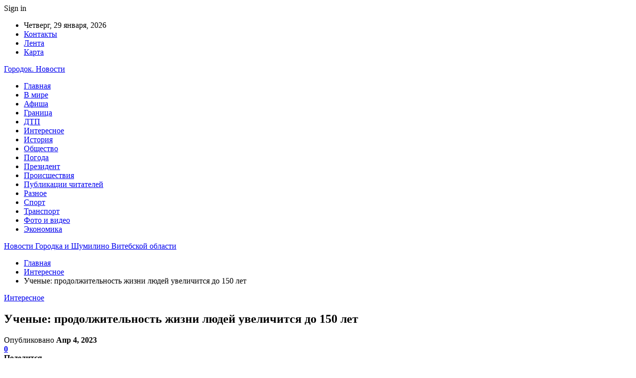

--- FILE ---
content_type: text/html; charset=UTF-8
request_url: https://haradoktour.by/interesnoe/uchenye-prodolzhitelnost-zhizni-lyudej-uvelichitsya-do-150-let.html
body_size: 26037
content:
	<!DOCTYPE html>
		<!--[if IE 8]>
	<html class="ie ie8" lang="ru-RU"> <![endif]-->
	<!--[if IE 9]>
	<html class="ie ie9" lang="ru-RU"> <![endif]-->
	<!--[if gt IE 9]><!-->
<html lang="ru-RU"> <!--<![endif]-->
	<head>
				<meta charset="UTF-8">
		<meta http-equiv="X-UA-Compatible" content="IE=edge">
		<meta name="viewport" content="width=device-width, initial-scale=1.0">
		<link rel="pingback" href="https://haradoktour.by/xmlrpc.php"/>

		<meta name='robots' content='index, follow, max-image-preview:large, max-snippet:-1, max-video-preview:-1' />

	<!-- This site is optimized with the Yoast SEO plugin v26.8 - https://yoast.com/product/yoast-seo-wordpress/ -->
	<title>Ученые: продолжительность жизни людей увеличится до 150 лет - Новости Городка и Шумилино Витебской области</title>
	<link rel="canonical" href="https://haradoktour.by/interesnoe/uchenye-prodolzhitelnost-zhizni-lyudej-uvelichitsya-do-150-let.html" />
	<meta property="og:locale" content="ru_RU" />
	<meta property="og:type" content="article" />
	<meta property="og:title" content="Ученые: продолжительность жизни людей увеличится до 150 лет - Новости Городка и Шумилино Витебской области" />
	<meta property="og:description" content="Биологи из Университета Джорджии предсказали максимальный уровень продолжительности жизни к 2060 г., сообщает&nbsp;mk.ru. Фото: pixabay.com (иллюстративное) Проанализировав людей в возрасте от 50 до 100 лет из 19 стран, исследователи сделали вывод: некоторые представители этих поколений будут жить дольше тех, кто родился до 1900 г. На увеличение максимального и среднего показателей продолжительности жизни существенное влияние оказывают [&hellip;]" />
	<meta property="og:url" content="https://haradoktour.by/interesnoe/uchenye-prodolzhitelnost-zhizni-lyudej-uvelichitsya-do-150-let.html" />
	<meta property="og:site_name" content="Новости Городка и Шумилино Витебской области" />
	<meta property="article:published_time" content="2023-04-04T12:12:38+00:00" />
	<meta property="og:image" content="https://haradoktour.by/wp-content/uploads/2023/04/bc697ee2f9cdb55d2cbf9fa4befd01d5-1.jpg" />
	<meta property="og:image:width" content="600" />
	<meta property="og:image:height" content="400" />
	<meta property="og:image:type" content="image/jpeg" />
	<meta name="author" content="admin" />
	<meta name="twitter:card" content="summary_large_image" />
	<meta name="twitter:label1" content="Написано автором" />
	<meta name="twitter:data1" content="admin" />
	<script type="application/ld+json" class="yoast-schema-graph">{"@context":"https://schema.org","@graph":[{"@type":"Article","@id":"https://haradoktour.by/interesnoe/uchenye-prodolzhitelnost-zhizni-lyudej-uvelichitsya-do-150-let.html#article","isPartOf":{"@id":"https://haradoktour.by/interesnoe/uchenye-prodolzhitelnost-zhizni-lyudej-uvelichitsya-do-150-let.html"},"author":{"name":"admin","@id":"https://haradoktour.by/#/schema/person/9c43880c5743fec822a4546aefe240c0"},"headline":"Ученые: продолжительность жизни людей увеличится до 150 лет","datePublished":"2023-04-04T12:12:38+00:00","mainEntityOfPage":{"@id":"https://haradoktour.by/interesnoe/uchenye-prodolzhitelnost-zhizni-lyudej-uvelichitsya-do-150-let.html"},"wordCount":147,"commentCount":0,"image":{"@id":"https://haradoktour.by/interesnoe/uchenye-prodolzhitelnost-zhizni-lyudej-uvelichitsya-do-150-let.html#primaryimage"},"thumbnailUrl":"https://haradoktour.by/wp-content/uploads/2023/04/bc697ee2f9cdb55d2cbf9fa4befd01d5.jpg","keywords":["#долгожитель","#здоровье"],"articleSection":["Интересное"],"inLanguage":"ru-RU","potentialAction":[{"@type":"CommentAction","name":"Comment","target":["https://haradoktour.by/interesnoe/uchenye-prodolzhitelnost-zhizni-lyudej-uvelichitsya-do-150-let.html#respond"]}]},{"@type":"WebPage","@id":"https://haradoktour.by/interesnoe/uchenye-prodolzhitelnost-zhizni-lyudej-uvelichitsya-do-150-let.html","url":"https://haradoktour.by/interesnoe/uchenye-prodolzhitelnost-zhizni-lyudej-uvelichitsya-do-150-let.html","name":"Ученые: продолжительность жизни людей увеличится до 150 лет - Новости Городка и Шумилино Витебской области","isPartOf":{"@id":"https://haradoktour.by/#website"},"primaryImageOfPage":{"@id":"https://haradoktour.by/interesnoe/uchenye-prodolzhitelnost-zhizni-lyudej-uvelichitsya-do-150-let.html#primaryimage"},"image":{"@id":"https://haradoktour.by/interesnoe/uchenye-prodolzhitelnost-zhizni-lyudej-uvelichitsya-do-150-let.html#primaryimage"},"thumbnailUrl":"https://haradoktour.by/wp-content/uploads/2023/04/bc697ee2f9cdb55d2cbf9fa4befd01d5.jpg","datePublished":"2023-04-04T12:12:38+00:00","author":{"@id":"https://haradoktour.by/#/schema/person/9c43880c5743fec822a4546aefe240c0"},"breadcrumb":{"@id":"https://haradoktour.by/interesnoe/uchenye-prodolzhitelnost-zhizni-lyudej-uvelichitsya-do-150-let.html#breadcrumb"},"inLanguage":"ru-RU","potentialAction":[{"@type":"ReadAction","target":["https://haradoktour.by/interesnoe/uchenye-prodolzhitelnost-zhizni-lyudej-uvelichitsya-do-150-let.html"]}]},{"@type":"ImageObject","inLanguage":"ru-RU","@id":"https://haradoktour.by/interesnoe/uchenye-prodolzhitelnost-zhizni-lyudej-uvelichitsya-do-150-let.html#primaryimage","url":"https://haradoktour.by/wp-content/uploads/2023/04/bc697ee2f9cdb55d2cbf9fa4befd01d5.jpg","contentUrl":"https://haradoktour.by/wp-content/uploads/2023/04/bc697ee2f9cdb55d2cbf9fa4befd01d5.jpg","width":600,"height":400},{"@type":"BreadcrumbList","@id":"https://haradoktour.by/interesnoe/uchenye-prodolzhitelnost-zhizni-lyudej-uvelichitsya-do-150-let.html#breadcrumb","itemListElement":[{"@type":"ListItem","position":1,"name":"Главная страница","item":"https://haradoktour.by/"},{"@type":"ListItem","position":2,"name":"Ученые: продолжительность жизни людей увеличится до 150 лет"}]},{"@type":"WebSite","@id":"https://haradoktour.by/#website","url":"https://haradoktour.by/","name":"Городок новости","description":"","potentialAction":[{"@type":"SearchAction","target":{"@type":"EntryPoint","urlTemplate":"https://haradoktour.by/?s={search_term_string}"},"query-input":{"@type":"PropertyValueSpecification","valueRequired":true,"valueName":"search_term_string"}}],"inLanguage":"ru-RU"},{"@type":"Person","@id":"https://haradoktour.by/#/schema/person/9c43880c5743fec822a4546aefe240c0","name":"admin","image":{"@type":"ImageObject","inLanguage":"ru-RU","@id":"https://haradoktour.by/#/schema/person/image/","url":"https://secure.gravatar.com/avatar/312cdcf38b28165683a140e612e3f9539f86d26244a3dfc71ba6b2cdead2a3eb?s=96&d=mm&r=g","contentUrl":"https://secure.gravatar.com/avatar/312cdcf38b28165683a140e612e3f9539f86d26244a3dfc71ba6b2cdead2a3eb?s=96&d=mm&r=g","caption":"admin"},"url":"https://haradoktour.by/author/admin"}]}</script>
	<!-- / Yoast SEO plugin. -->


<link rel='dns-prefetch' href='//fonts.googleapis.com' />
<link rel="alternate" type="application/rss+xml" title="Новости Городка и Шумилино Витебской области &raquo; Лента" href="https://haradoktour.by/feed" />
<link rel="alternate" type="application/rss+xml" title="Новости Городка и Шумилино Витебской области &raquo; Лента комментариев" href="https://haradoktour.by/comments/feed" />
<link rel="alternate" type="application/rss+xml" title="Новости Городка и Шумилино Витебской области &raquo; Лента комментариев к &laquo;Ученые: продолжительность жизни людей увеличится до 150 лет&raquo;" href="https://haradoktour.by/interesnoe/uchenye-prodolzhitelnost-zhizni-lyudej-uvelichitsya-do-150-let.html/feed" />
<link rel="alternate" title="oEmbed (JSON)" type="application/json+oembed" href="https://haradoktour.by/wp-json/oembed/1.0/embed?url=https%3A%2F%2Fharadoktour.by%2Finteresnoe%2Fuchenye-prodolzhitelnost-zhizni-lyudej-uvelichitsya-do-150-let.html" />
<link rel="alternate" title="oEmbed (XML)" type="text/xml+oembed" href="https://haradoktour.by/wp-json/oembed/1.0/embed?url=https%3A%2F%2Fharadoktour.by%2Finteresnoe%2Fuchenye-prodolzhitelnost-zhizni-lyudej-uvelichitsya-do-150-let.html&#038;format=xml" />
<style id='wp-img-auto-sizes-contain-inline-css' type='text/css'>
img:is([sizes=auto i],[sizes^="auto," i]){contain-intrinsic-size:3000px 1500px}
/*# sourceURL=wp-img-auto-sizes-contain-inline-css */
</style>
<style id='wp-emoji-styles-inline-css' type='text/css'>

	img.wp-smiley, img.emoji {
		display: inline !important;
		border: none !important;
		box-shadow: none !important;
		height: 1em !important;
		width: 1em !important;
		margin: 0 0.07em !important;
		vertical-align: -0.1em !important;
		background: none !important;
		padding: 0 !important;
	}
/*# sourceURL=wp-emoji-styles-inline-css */
</style>
<style id='wp-block-library-inline-css' type='text/css'>
:root{--wp-block-synced-color:#7a00df;--wp-block-synced-color--rgb:122,0,223;--wp-bound-block-color:var(--wp-block-synced-color);--wp-editor-canvas-background:#ddd;--wp-admin-theme-color:#007cba;--wp-admin-theme-color--rgb:0,124,186;--wp-admin-theme-color-darker-10:#006ba1;--wp-admin-theme-color-darker-10--rgb:0,107,160.5;--wp-admin-theme-color-darker-20:#005a87;--wp-admin-theme-color-darker-20--rgb:0,90,135;--wp-admin-border-width-focus:2px}@media (min-resolution:192dpi){:root{--wp-admin-border-width-focus:1.5px}}.wp-element-button{cursor:pointer}:root .has-very-light-gray-background-color{background-color:#eee}:root .has-very-dark-gray-background-color{background-color:#313131}:root .has-very-light-gray-color{color:#eee}:root .has-very-dark-gray-color{color:#313131}:root .has-vivid-green-cyan-to-vivid-cyan-blue-gradient-background{background:linear-gradient(135deg,#00d084,#0693e3)}:root .has-purple-crush-gradient-background{background:linear-gradient(135deg,#34e2e4,#4721fb 50%,#ab1dfe)}:root .has-hazy-dawn-gradient-background{background:linear-gradient(135deg,#faaca8,#dad0ec)}:root .has-subdued-olive-gradient-background{background:linear-gradient(135deg,#fafae1,#67a671)}:root .has-atomic-cream-gradient-background{background:linear-gradient(135deg,#fdd79a,#004a59)}:root .has-nightshade-gradient-background{background:linear-gradient(135deg,#330968,#31cdcf)}:root .has-midnight-gradient-background{background:linear-gradient(135deg,#020381,#2874fc)}:root{--wp--preset--font-size--normal:16px;--wp--preset--font-size--huge:42px}.has-regular-font-size{font-size:1em}.has-larger-font-size{font-size:2.625em}.has-normal-font-size{font-size:var(--wp--preset--font-size--normal)}.has-huge-font-size{font-size:var(--wp--preset--font-size--huge)}.has-text-align-center{text-align:center}.has-text-align-left{text-align:left}.has-text-align-right{text-align:right}.has-fit-text{white-space:nowrap!important}#end-resizable-editor-section{display:none}.aligncenter{clear:both}.items-justified-left{justify-content:flex-start}.items-justified-center{justify-content:center}.items-justified-right{justify-content:flex-end}.items-justified-space-between{justify-content:space-between}.screen-reader-text{border:0;clip-path:inset(50%);height:1px;margin:-1px;overflow:hidden;padding:0;position:absolute;width:1px;word-wrap:normal!important}.screen-reader-text:focus{background-color:#ddd;clip-path:none;color:#444;display:block;font-size:1em;height:auto;left:5px;line-height:normal;padding:15px 23px 14px;text-decoration:none;top:5px;width:auto;z-index:100000}html :where(.has-border-color){border-style:solid}html :where([style*=border-top-color]){border-top-style:solid}html :where([style*=border-right-color]){border-right-style:solid}html :where([style*=border-bottom-color]){border-bottom-style:solid}html :where([style*=border-left-color]){border-left-style:solid}html :where([style*=border-width]){border-style:solid}html :where([style*=border-top-width]){border-top-style:solid}html :where([style*=border-right-width]){border-right-style:solid}html :where([style*=border-bottom-width]){border-bottom-style:solid}html :where([style*=border-left-width]){border-left-style:solid}html :where(img[class*=wp-image-]){height:auto;max-width:100%}:where(figure){margin:0 0 1em}html :where(.is-position-sticky){--wp-admin--admin-bar--position-offset:var(--wp-admin--admin-bar--height,0px)}@media screen and (max-width:600px){html :where(.is-position-sticky){--wp-admin--admin-bar--position-offset:0px}}

/*# sourceURL=wp-block-library-inline-css */
</style><style id='global-styles-inline-css' type='text/css'>
:root{--wp--preset--aspect-ratio--square: 1;--wp--preset--aspect-ratio--4-3: 4/3;--wp--preset--aspect-ratio--3-4: 3/4;--wp--preset--aspect-ratio--3-2: 3/2;--wp--preset--aspect-ratio--2-3: 2/3;--wp--preset--aspect-ratio--16-9: 16/9;--wp--preset--aspect-ratio--9-16: 9/16;--wp--preset--color--black: #000000;--wp--preset--color--cyan-bluish-gray: #abb8c3;--wp--preset--color--white: #ffffff;--wp--preset--color--pale-pink: #f78da7;--wp--preset--color--vivid-red: #cf2e2e;--wp--preset--color--luminous-vivid-orange: #ff6900;--wp--preset--color--luminous-vivid-amber: #fcb900;--wp--preset--color--light-green-cyan: #7bdcb5;--wp--preset--color--vivid-green-cyan: #00d084;--wp--preset--color--pale-cyan-blue: #8ed1fc;--wp--preset--color--vivid-cyan-blue: #0693e3;--wp--preset--color--vivid-purple: #9b51e0;--wp--preset--gradient--vivid-cyan-blue-to-vivid-purple: linear-gradient(135deg,rgb(6,147,227) 0%,rgb(155,81,224) 100%);--wp--preset--gradient--light-green-cyan-to-vivid-green-cyan: linear-gradient(135deg,rgb(122,220,180) 0%,rgb(0,208,130) 100%);--wp--preset--gradient--luminous-vivid-amber-to-luminous-vivid-orange: linear-gradient(135deg,rgb(252,185,0) 0%,rgb(255,105,0) 100%);--wp--preset--gradient--luminous-vivid-orange-to-vivid-red: linear-gradient(135deg,rgb(255,105,0) 0%,rgb(207,46,46) 100%);--wp--preset--gradient--very-light-gray-to-cyan-bluish-gray: linear-gradient(135deg,rgb(238,238,238) 0%,rgb(169,184,195) 100%);--wp--preset--gradient--cool-to-warm-spectrum: linear-gradient(135deg,rgb(74,234,220) 0%,rgb(151,120,209) 20%,rgb(207,42,186) 40%,rgb(238,44,130) 60%,rgb(251,105,98) 80%,rgb(254,248,76) 100%);--wp--preset--gradient--blush-light-purple: linear-gradient(135deg,rgb(255,206,236) 0%,rgb(152,150,240) 100%);--wp--preset--gradient--blush-bordeaux: linear-gradient(135deg,rgb(254,205,165) 0%,rgb(254,45,45) 50%,rgb(107,0,62) 100%);--wp--preset--gradient--luminous-dusk: linear-gradient(135deg,rgb(255,203,112) 0%,rgb(199,81,192) 50%,rgb(65,88,208) 100%);--wp--preset--gradient--pale-ocean: linear-gradient(135deg,rgb(255,245,203) 0%,rgb(182,227,212) 50%,rgb(51,167,181) 100%);--wp--preset--gradient--electric-grass: linear-gradient(135deg,rgb(202,248,128) 0%,rgb(113,206,126) 100%);--wp--preset--gradient--midnight: linear-gradient(135deg,rgb(2,3,129) 0%,rgb(40,116,252) 100%);--wp--preset--font-size--small: 13px;--wp--preset--font-size--medium: 20px;--wp--preset--font-size--large: 36px;--wp--preset--font-size--x-large: 42px;--wp--preset--spacing--20: 0.44rem;--wp--preset--spacing--30: 0.67rem;--wp--preset--spacing--40: 1rem;--wp--preset--spacing--50: 1.5rem;--wp--preset--spacing--60: 2.25rem;--wp--preset--spacing--70: 3.38rem;--wp--preset--spacing--80: 5.06rem;--wp--preset--shadow--natural: 6px 6px 9px rgba(0, 0, 0, 0.2);--wp--preset--shadow--deep: 12px 12px 50px rgba(0, 0, 0, 0.4);--wp--preset--shadow--sharp: 6px 6px 0px rgba(0, 0, 0, 0.2);--wp--preset--shadow--outlined: 6px 6px 0px -3px rgb(255, 255, 255), 6px 6px rgb(0, 0, 0);--wp--preset--shadow--crisp: 6px 6px 0px rgb(0, 0, 0);}:where(.is-layout-flex){gap: 0.5em;}:where(.is-layout-grid){gap: 0.5em;}body .is-layout-flex{display: flex;}.is-layout-flex{flex-wrap: wrap;align-items: center;}.is-layout-flex > :is(*, div){margin: 0;}body .is-layout-grid{display: grid;}.is-layout-grid > :is(*, div){margin: 0;}:where(.wp-block-columns.is-layout-flex){gap: 2em;}:where(.wp-block-columns.is-layout-grid){gap: 2em;}:where(.wp-block-post-template.is-layout-flex){gap: 1.25em;}:where(.wp-block-post-template.is-layout-grid){gap: 1.25em;}.has-black-color{color: var(--wp--preset--color--black) !important;}.has-cyan-bluish-gray-color{color: var(--wp--preset--color--cyan-bluish-gray) !important;}.has-white-color{color: var(--wp--preset--color--white) !important;}.has-pale-pink-color{color: var(--wp--preset--color--pale-pink) !important;}.has-vivid-red-color{color: var(--wp--preset--color--vivid-red) !important;}.has-luminous-vivid-orange-color{color: var(--wp--preset--color--luminous-vivid-orange) !important;}.has-luminous-vivid-amber-color{color: var(--wp--preset--color--luminous-vivid-amber) !important;}.has-light-green-cyan-color{color: var(--wp--preset--color--light-green-cyan) !important;}.has-vivid-green-cyan-color{color: var(--wp--preset--color--vivid-green-cyan) !important;}.has-pale-cyan-blue-color{color: var(--wp--preset--color--pale-cyan-blue) !important;}.has-vivid-cyan-blue-color{color: var(--wp--preset--color--vivid-cyan-blue) !important;}.has-vivid-purple-color{color: var(--wp--preset--color--vivid-purple) !important;}.has-black-background-color{background-color: var(--wp--preset--color--black) !important;}.has-cyan-bluish-gray-background-color{background-color: var(--wp--preset--color--cyan-bluish-gray) !important;}.has-white-background-color{background-color: var(--wp--preset--color--white) !important;}.has-pale-pink-background-color{background-color: var(--wp--preset--color--pale-pink) !important;}.has-vivid-red-background-color{background-color: var(--wp--preset--color--vivid-red) !important;}.has-luminous-vivid-orange-background-color{background-color: var(--wp--preset--color--luminous-vivid-orange) !important;}.has-luminous-vivid-amber-background-color{background-color: var(--wp--preset--color--luminous-vivid-amber) !important;}.has-light-green-cyan-background-color{background-color: var(--wp--preset--color--light-green-cyan) !important;}.has-vivid-green-cyan-background-color{background-color: var(--wp--preset--color--vivid-green-cyan) !important;}.has-pale-cyan-blue-background-color{background-color: var(--wp--preset--color--pale-cyan-blue) !important;}.has-vivid-cyan-blue-background-color{background-color: var(--wp--preset--color--vivid-cyan-blue) !important;}.has-vivid-purple-background-color{background-color: var(--wp--preset--color--vivid-purple) !important;}.has-black-border-color{border-color: var(--wp--preset--color--black) !important;}.has-cyan-bluish-gray-border-color{border-color: var(--wp--preset--color--cyan-bluish-gray) !important;}.has-white-border-color{border-color: var(--wp--preset--color--white) !important;}.has-pale-pink-border-color{border-color: var(--wp--preset--color--pale-pink) !important;}.has-vivid-red-border-color{border-color: var(--wp--preset--color--vivid-red) !important;}.has-luminous-vivid-orange-border-color{border-color: var(--wp--preset--color--luminous-vivid-orange) !important;}.has-luminous-vivid-amber-border-color{border-color: var(--wp--preset--color--luminous-vivid-amber) !important;}.has-light-green-cyan-border-color{border-color: var(--wp--preset--color--light-green-cyan) !important;}.has-vivid-green-cyan-border-color{border-color: var(--wp--preset--color--vivid-green-cyan) !important;}.has-pale-cyan-blue-border-color{border-color: var(--wp--preset--color--pale-cyan-blue) !important;}.has-vivid-cyan-blue-border-color{border-color: var(--wp--preset--color--vivid-cyan-blue) !important;}.has-vivid-purple-border-color{border-color: var(--wp--preset--color--vivid-purple) !important;}.has-vivid-cyan-blue-to-vivid-purple-gradient-background{background: var(--wp--preset--gradient--vivid-cyan-blue-to-vivid-purple) !important;}.has-light-green-cyan-to-vivid-green-cyan-gradient-background{background: var(--wp--preset--gradient--light-green-cyan-to-vivid-green-cyan) !important;}.has-luminous-vivid-amber-to-luminous-vivid-orange-gradient-background{background: var(--wp--preset--gradient--luminous-vivid-amber-to-luminous-vivid-orange) !important;}.has-luminous-vivid-orange-to-vivid-red-gradient-background{background: var(--wp--preset--gradient--luminous-vivid-orange-to-vivid-red) !important;}.has-very-light-gray-to-cyan-bluish-gray-gradient-background{background: var(--wp--preset--gradient--very-light-gray-to-cyan-bluish-gray) !important;}.has-cool-to-warm-spectrum-gradient-background{background: var(--wp--preset--gradient--cool-to-warm-spectrum) !important;}.has-blush-light-purple-gradient-background{background: var(--wp--preset--gradient--blush-light-purple) !important;}.has-blush-bordeaux-gradient-background{background: var(--wp--preset--gradient--blush-bordeaux) !important;}.has-luminous-dusk-gradient-background{background: var(--wp--preset--gradient--luminous-dusk) !important;}.has-pale-ocean-gradient-background{background: var(--wp--preset--gradient--pale-ocean) !important;}.has-electric-grass-gradient-background{background: var(--wp--preset--gradient--electric-grass) !important;}.has-midnight-gradient-background{background: var(--wp--preset--gradient--midnight) !important;}.has-small-font-size{font-size: var(--wp--preset--font-size--small) !important;}.has-medium-font-size{font-size: var(--wp--preset--font-size--medium) !important;}.has-large-font-size{font-size: var(--wp--preset--font-size--large) !important;}.has-x-large-font-size{font-size: var(--wp--preset--font-size--x-large) !important;}
/*# sourceURL=global-styles-inline-css */
</style>

<style id='classic-theme-styles-inline-css' type='text/css'>
/*! This file is auto-generated */
.wp-block-button__link{color:#fff;background-color:#32373c;border-radius:9999px;box-shadow:none;text-decoration:none;padding:calc(.667em + 2px) calc(1.333em + 2px);font-size:1.125em}.wp-block-file__button{background:#32373c;color:#fff;text-decoration:none}
/*# sourceURL=/wp-includes/css/classic-themes.min.css */
</style>
<link rel='stylesheet' id='bf-slick-css' href='https://haradoktour.by/wp-content/themes/publisher/includes/libs/better-framework/assets/css/slick.min.css?ver=3.10.22' type='text/css' media='all' />
<link rel='stylesheet' id='pretty-photo-css' href='https://haradoktour.by/wp-content/themes/publisher/includes/libs/better-framework/assets/css/pretty-photo.min.css?ver=3.10.22' type='text/css' media='all' />
<link rel='stylesheet' id='bs-icons-css' href='https://haradoktour.by/wp-content/themes/publisher/includes/libs/better-framework/assets/css/bs-icons.css?ver=3.10.22' type='text/css' media='all' />
<link rel='stylesheet' id='theme-libs-css' href='https://haradoktour.by/wp-content/themes/publisher/css/theme-libs.min.css?ver=7.7.0' type='text/css' media='all' />
<link rel='stylesheet' id='fontawesome-css' href='https://haradoktour.by/wp-content/themes/publisher/includes/libs/better-framework/assets/css/font-awesome.min.css?ver=3.10.22' type='text/css' media='all' />
<link rel='stylesheet' id='publisher-css' href='https://haradoktour.by/wp-content/themes/publisher/style-7.7.0.min.css?ver=7.7.0' type='text/css' media='all' />
<link rel='stylesheet' id='better-framework-main-fonts-css' href='https://fonts.googleapis.com/css?family=Roboto:400,500,400italic&#038;subset=greek' type='text/css' media='all' />
<script type="text/javascript" src="https://haradoktour.by/wp-includes/js/jquery/jquery.min.js?ver=3.7.1" id="jquery-core-js"></script>
<script type="text/javascript" src="https://haradoktour.by/wp-includes/js/jquery/jquery-migrate.min.js?ver=3.4.1" id="jquery-migrate-js"></script>
<link rel="https://api.w.org/" href="https://haradoktour.by/wp-json/" /><link rel="alternate" title="JSON" type="application/json" href="https://haradoktour.by/wp-json/wp/v2/posts/1175" /><link rel="EditURI" type="application/rsd+xml" title="RSD" href="https://haradoktour.by/xmlrpc.php?rsd" />
<meta name="generator" content="WordPress 6.9" />
<link rel='shortlink' href='https://haradoktour.by/?p=1175' />
<!-- Yandex.Metrika counter -->
<script type="text/javascript" >
   (function(m,e,t,r,i,k,a){m[i]=m[i]||function(){(m[i].a=m[i].a||[]).push(arguments)};
   m[i].l=1*new Date();
   for (var j = 0; j < document.scripts.length; j++) {if (document.scripts[j].src === r) { return; }}
   k=e.createElement(t),a=e.getElementsByTagName(t)[0],k.async=1,k.src=r,a.parentNode.insertBefore(k,a)})
   (window, document, "script", "https://mc.yandex.ru/metrika/tag.js", "ym");

   ym(92792780, "init", {
        clickmap:true,
        trackLinks:true,
        accurateTrackBounce:true,
        webvisor:true,
        ecommerce:"dataLayer"
   });
</script>
<noscript><div><img src="https://mc.yandex.ru/watch/92792780" style="position:absolute; left:-9999px;" alt="" /></div></noscript>
<!-- /Yandex.Metrika counter --><script type="application/ld+json">{
    "@context": "http:\/\/schema.org\/",
    "@type": "Organization",
    "@id": "#organization",
    "url": "https:\/\/haradoktour.by\/",
    "name": "\u041d\u043e\u0432\u043e\u0441\u0442\u0438 \u0413\u043e\u0440\u043e\u0434\u043a\u0430 \u0438 \u0428\u0443\u043c\u0438\u043b\u0438\u043d\u043e \u0412\u0438\u0442\u0435\u0431\u0441\u043a\u043e\u0439 \u043e\u0431\u043b\u0430\u0441\u0442\u0438",
    "description": ""
}</script>
<script type="application/ld+json">{
    "@context": "http:\/\/schema.org\/",
    "@type": "WebSite",
    "name": "\u041d\u043e\u0432\u043e\u0441\u0442\u0438 \u0413\u043e\u0440\u043e\u0434\u043a\u0430 \u0438 \u0428\u0443\u043c\u0438\u043b\u0438\u043d\u043e \u0412\u0438\u0442\u0435\u0431\u0441\u043a\u043e\u0439 \u043e\u0431\u043b\u0430\u0441\u0442\u0438",
    "alternateName": "",
    "url": "https:\/\/haradoktour.by\/"
}</script>
<script type="application/ld+json">{
    "@context": "http:\/\/schema.org\/",
    "@type": "BlogPosting",
    "headline": "\u0423\u0447\u0435\u043d\u044b\u0435: \u043f\u0440\u043e\u0434\u043e\u043b\u0436\u0438\u0442\u0435\u043b\u044c\u043d\u043e\u0441\u0442\u044c \u0436\u0438\u0437\u043d\u0438 \u043b\u044e\u0434\u0435\u0439 \u0443\u0432\u0435\u043b\u0438\u0447\u0438\u0442\u0441\u044f \u0434\u043e 150 \u043b\u0435\u0442",
    "description": "\u0411\u0438\u043e\u043b\u043e\u0433\u0438 \u0438\u0437 \u0423\u043d\u0438\u0432\u0435\u0440\u0441\u0438\u0442\u0435\u0442\u0430 \u0414\u0436\u043e\u0440\u0434\u0436\u0438\u0438 \u043f\u0440\u0435\u0434\u0441\u043a\u0430\u0437\u0430\u043b\u0438 \u043c\u0430\u043a\u0441\u0438\u043c\u0430\u043b\u044c\u043d\u044b\u0439 \u0443\u0440\u043e\u0432\u0435\u043d\u044c \u043f\u0440\u043e\u0434\u043e\u043b\u0436\u0438\u0442\u0435\u043b\u044c\u043d\u043e\u0441\u0442\u0438 \u0436\u0438\u0437\u043d\u0438 \u043a 2060 \u0433., \u0441\u043e\u043e\u0431\u0449\u0430\u0435\u0442&nbsp;mk.ru.      \u0424\u043e\u0442\u043e: pixabay.com (\u0438\u043b\u043b\u044e\u0441\u0442\u0440\u0430\u0442\u0438\u0432\u043d\u043e\u0435)    \u041f\u0440\u043e\u0430\u043d\u0430\u043b\u0438\u0437\u0438\u0440\u043e\u0432\u0430\u0432 \u043b\u044e\u0434\u0435\u0439 \u0432 \u0432\u043e\u0437\u0440\u0430\u0441\u0442\u0435 \u043e\u0442 50 \u0434\u043e 100 \u043b\u0435\u0442 \u0438\u0437 19 \u0441\u0442\u0440\u0430\u043d, \u0438\u0441\u0441\u043b\u0435\u0434\u043e\u0432\u0430\u0442\u0435\u043b\u0438 \u0441\u0434\u0435\u043b\u0430\u043b\u0438 ",
    "datePublished": "2023-04-04",
    "dateModified": "2023-04-04",
    "author": {
        "@type": "Person",
        "@id": "#person-admin",
        "name": "admin"
    },
    "image": {
        "@type": "ImageObject",
        "url": "https:\/\/haradoktour.by\/wp-content\/uploads\/2023\/04\/bc697ee2f9cdb55d2cbf9fa4befd01d5.jpg",
        "width": 600,
        "height": 400
    },
    "interactionStatistic": [
        {
            "@type": "InteractionCounter",
            "interactionType": "http:\/\/schema.org\/CommentAction",
            "userInteractionCount": "0"
        }
    ],
    "publisher": {
        "@id": "#organization"
    },
    "mainEntityOfPage": "https:\/\/haradoktour.by\/interesnoe\/uchenye-prodolzhitelnost-zhizni-lyudej-uvelichitsya-do-150-let.html"
}</script>
<link rel='stylesheet' id='7.7.0-1769635492' href='https://haradoktour.by/wp-content/bs-booster-cache/c5d3f76b961112b3e80fa435eb9d31c8.css' type='text/css' media='all' />
<link rel="icon" href="https://haradoktour.by/wp-content/uploads/2023/07/n1.jpg" sizes="32x32" />
<link rel="icon" href="https://haradoktour.by/wp-content/uploads/2023/07/n1.jpg" sizes="192x192" />
<link rel="apple-touch-icon" href="https://haradoktour.by/wp-content/uploads/2023/07/n1.jpg" />
<meta name="msapplication-TileImage" content="https://haradoktour.by/wp-content/uploads/2023/07/n1.jpg" />
	</head>

<body class="wp-singular post-template-default single single-post postid-1175 single-format-standard wp-theme-publisher bs-theme bs-publisher bs-publisher-clean-magazine active-light-box active-top-line ltr close-rh page-layout-2-col-right full-width active-sticky-sidebar main-menu-sticky-smart single-prim-cat-10 single-cat-10  bs-ll-a" dir="ltr">
		<div class="main-wrap content-main-wrap">
			<header id="header" class="site-header header-style-2 boxed" itemscope="itemscope" itemtype="https://schema.org/WPHeader">

		<section class="topbar topbar-style-1 hidden-xs hidden-xs">
	<div class="content-wrap">
		<div class="container">
			<div class="topbar-inner clearfix">

									<div class="section-links">
													<a class="topbar-sign-in "
							   data-toggle="modal" data-target="#bsLoginModal">
								<i class="fa fa-user-circle"></i> Sign in							</a>

							<div class="modal sign-in-modal fade" id="bsLoginModal" tabindex="-1" role="dialog"
							     style="display: none">
								<div class="modal-dialog" role="document">
									<div class="modal-content">
											<span class="close-modal" data-dismiss="modal" aria-label="Close"><i
														class="fa fa-close"></i></span>
										<div class="modal-body">
											<div id="form_40000_" class="bs-shortcode bs-login-shortcode ">
		<div class="bs-login bs-type-login"  style="display:none">

					<div class="bs-login-panel bs-login-sign-panel bs-current-login-panel">
								<form name="loginform"
				      action="https://haradoktour.by/wp-login.php" method="post">

					
					<div class="login-header">
						<span class="login-icon fa fa-user-circle main-color"></span>
						<p>Welcome, Login to your account.</p>
					</div>
					
					<div class="login-field login-username">
						<input type="text" name="log" id="form_40000_user_login" class="input"
						       value="" size="20"
						       placeholder="Username or Email..." required/>
					</div>

					<div class="login-field login-password">
						<input type="password" name="pwd" id="form_40000_user_pass"
						       class="input"
						       value="" size="20" placeholder="Password..."
						       required/>
					</div>

					
					<div class="login-field">
						<a href="https://haradoktour.by/wp-login.php?action=lostpassword&redirect_to=https%3A%2F%2Fharadoktour.by%2Finteresnoe%2Fuchenye-prodolzhitelnost-zhizni-lyudej-uvelichitsya-do-150-let.html"
						   class="go-reset-panel">Forget password?</a>

													<span class="login-remember">
							<input class="remember-checkbox" name="rememberme" type="checkbox"
							       id="form_40000_rememberme"
							       value="forever"  />
							<label class="remember-label">Remember me</label>
						</span>
											</div>

					
					<div class="login-field login-submit">
						<input type="submit" name="wp-submit"
						       class="button-primary login-btn"
						       value="Log In"/>
						<input type="hidden" name="redirect_to" value="https://haradoktour.by/interesnoe/uchenye-prodolzhitelnost-zhizni-lyudej-uvelichitsya-do-150-let.html"/>
					</div>

									</form>
			</div>

			<div class="bs-login-panel bs-login-reset-panel">

				<span class="go-login-panel"><i
							class="fa fa-angle-left"></i> Sign in</span>

				<div class="bs-login-reset-panel-inner">
					<div class="login-header">
						<span class="login-icon fa fa-support"></span>
						<p>Recover your password.</p>
						<p>A password will be e-mailed to you.</p>
					</div>
										<form name="lostpasswordform" id="form_40000_lostpasswordform"
					      action="https://haradoktour.by/wp-login.php?action=lostpassword"
					      method="post">

						<div class="login-field reset-username">
							<input type="text" name="user_login" class="input" value=""
							       placeholder="Username or Email..."
							       required/>
						</div>

						
						<div class="login-field reset-submit">

							<input type="hidden" name="redirect_to" value=""/>
							<input type="submit" name="wp-submit" class="login-btn"
							       value="Send My Password"/>

						</div>
					</form>
				</div>
			</div>
			</div>
	</div>
										</div>
									</div>
								</div>
							</div>
												</div>
				
				<div class="section-menu">
						<div id="menu-top" class="menu top-menu-wrapper" role="navigation" itemscope="itemscope" itemtype="https://schema.org/SiteNavigationElement">
		<nav class="top-menu-container">

			<ul id="top-navigation" class="top-menu menu clearfix bsm-pure">
									<li id="topbar-date" class="menu-item menu-item-date">
					<span
						class="topbar-date">Четверг, 29 января, 2026</span>
					</li>
					<li id="menu-item-34" class="menu-item menu-item-type-post_type menu-item-object-page better-anim-fade menu-item-34"><a href="https://haradoktour.by/kontakty">Контакты</a></li>
<li id="menu-item-35" class="menu-item menu-item-type-post_type menu-item-object-page better-anim-fade menu-item-35"><a href="https://haradoktour.by/lenta">Лента</a></li>
<li id="menu-item-75" class="menu-item menu-item-type-custom menu-item-object-custom better-anim-fade menu-item-75"><a href="/sitemap.xml">Карта</a></li>
			</ul>

		</nav>
	</div>
				</div>
			</div>
		</div>
	</div>
</section>
		<div class="header-inner">
			<div class="content-wrap">
				<div class="container">
					<div class="row">
						<div class="row-height">
							<div class="logo-col col-xs-12">
								<div class="col-inside">
									<div id="site-branding" class="site-branding">
	<p  id="site-title" class="logo h1 text-logo">
	<a href="https://haradoktour.by/" itemprop="url" rel="home">
		Городок. Новости	</a>
</p>
</div><!-- .site-branding -->
								</div>
							</div>
													</div>
					</div>
				</div>
			</div>
		</div>

		<div id="menu-main" class="menu main-menu-wrapper" role="navigation" itemscope="itemscope" itemtype="https://schema.org/SiteNavigationElement">
	<div class="main-menu-inner">
		<div class="content-wrap">
			<div class="container">

				<nav class="main-menu-container">
					<ul id="main-navigation" class="main-menu menu bsm-pure clearfix">
						<li id="menu-item-30" class="menu-item menu-item-type-custom menu-item-object-custom menu-item-home better-anim-fade menu-item-30"><a href="https://haradoktour.by/">Главная</a></li>
<li id="menu-item-31" class="menu-item menu-item-type-taxonomy menu-item-object-category menu-term-1 better-anim-fade menu-item-31"><a href="https://haradoktour.by/category/v-mire">В мире</a></li>
<li id="menu-item-60" class="menu-item menu-item-type-taxonomy menu-item-object-category menu-term-8 better-anim-fade menu-item-60"><a href="https://haradoktour.by/category/afisha">Афиша</a></li>
<li id="menu-item-61" class="menu-item menu-item-type-taxonomy menu-item-object-category menu-term-9 better-anim-fade menu-item-61"><a href="https://haradoktour.by/category/granicza">Граница</a></li>
<li id="menu-item-62" class="menu-item menu-item-type-taxonomy menu-item-object-category menu-term-6 better-anim-fade menu-item-62"><a href="https://haradoktour.by/category/dtp">ДТП</a></li>
<li id="menu-item-63" class="menu-item menu-item-type-taxonomy menu-item-object-category current-post-ancestor current-menu-parent current-post-parent menu-term-10 better-anim-fade menu-item-63"><a href="https://haradoktour.by/category/interesnoe">Интересное</a></li>
<li id="menu-item-64" class="menu-item menu-item-type-taxonomy menu-item-object-category menu-term-11 better-anim-fade menu-item-64"><a href="https://haradoktour.by/category/istoriya">История</a></li>
<li id="menu-item-65" class="menu-item menu-item-type-taxonomy menu-item-object-category menu-term-4 better-anim-fade menu-item-65"><a href="https://haradoktour.by/category/obshhestvo">Общество</a></li>
<li id="menu-item-66" class="menu-item menu-item-type-taxonomy menu-item-object-category menu-term-7 better-anim-fade menu-item-66"><a href="https://haradoktour.by/category/pogoda">Погода</a></li>
<li id="menu-item-67" class="menu-item menu-item-type-taxonomy menu-item-object-category menu-term-12 better-anim-fade menu-item-67"><a href="https://haradoktour.by/category/prezident">Президент</a></li>
<li id="menu-item-68" class="menu-item menu-item-type-taxonomy menu-item-object-category menu-term-13 better-anim-fade menu-item-68"><a href="https://haradoktour.by/category/proisshestviya">Происшествия</a></li>
<li id="menu-item-69" class="menu-item menu-item-type-taxonomy menu-item-object-category menu-term-5 better-anim-fade menu-item-69"><a href="https://haradoktour.by/category/publikaczii-chitatelej">Публикации читателей</a></li>
<li id="menu-item-70" class="menu-item menu-item-type-taxonomy menu-item-object-category menu-term-17 better-anim-fade menu-item-70"><a href="https://haradoktour.by/category/raznoe">Разное</a></li>
<li id="menu-item-71" class="menu-item menu-item-type-taxonomy menu-item-object-category menu-term-14 better-anim-fade menu-item-71"><a href="https://haradoktour.by/category/sport">Спорт</a></li>
<li id="menu-item-72" class="menu-item menu-item-type-taxonomy menu-item-object-category menu-term-16 better-anim-fade menu-item-72"><a href="https://haradoktour.by/category/transport">Транспорт</a></li>
<li id="menu-item-73" class="menu-item menu-item-type-taxonomy menu-item-object-category menu-term-15 better-anim-fade menu-item-73"><a href="https://haradoktour.by/category/foto-i-video">Фото и видео</a></li>
<li id="menu-item-74" class="menu-item menu-item-type-taxonomy menu-item-object-category menu-term-18 better-anim-fade menu-item-74"><a href="https://haradoktour.by/category/ekonomika">Экономика</a></li>
					</ul><!-- #main-navigation -->
									</nav><!-- .main-menu-container -->

			</div>
		</div>
	</div>
</div><!-- .menu -->
	</header><!-- .header -->
	<div class="rh-header clearfix dark deferred-block-exclude">
		<div class="rh-container clearfix">

			<div class="menu-container close">
				<span class="menu-handler"><span class="lines"></span></span>
			</div><!-- .menu-container -->

			<div class="logo-container rh-text-logo">
				<a href="https://haradoktour.by/" itemprop="url" rel="home">
					Новости Городка и Шумилино Витебской области				</a>
			</div><!-- .logo-container -->
		</div><!-- .rh-container -->
	</div><!-- .rh-header -->
<nav role="navigation" aria-label="Breadcrumbs" class="bf-breadcrumb clearfix bc-top-style"><div class="container bf-breadcrumb-container"><ul class="bf-breadcrumb-items" itemscope itemtype="http://schema.org/BreadcrumbList"><meta name="numberOfItems" content="3" /><meta name="itemListOrder" content="Ascending" /><li itemprop="itemListElement" itemscope itemtype="http://schema.org/ListItem" class="bf-breadcrumb-item bf-breadcrumb-begin"><a itemprop="item" href="https://haradoktour.by" rel="home"><span itemprop="name">Главная</span></a><meta itemprop="position" content="1" /></li><li itemprop="itemListElement" itemscope itemtype="http://schema.org/ListItem" class="bf-breadcrumb-item"><a itemprop="item" href="https://haradoktour.by/category/interesnoe" ><span itemprop="name">Интересное</span></a><meta itemprop="position" content="2" /></li><li itemprop="itemListElement" itemscope itemtype="http://schema.org/ListItem" class="bf-breadcrumb-item bf-breadcrumb-end"><span itemprop="name">Ученые: продолжительность жизни людей увеличится до 150 лет</span><meta itemprop="item" content="https://haradoktour.by/interesnoe/uchenye-prodolzhitelnost-zhizni-lyudej-uvelichitsya-do-150-let.html"/><meta itemprop="position" content="3" /></li></ul></div></nav><div class="content-wrap">
		<main id="content" class="content-container">

		<div class="container layout-2-col layout-2-col-1 layout-right-sidebar layout-bc-before post-template-10">

			<div class="row main-section">
										<div class="col-sm-8 content-column">
							<div class="single-container">
																<article id="post-1175" class="post-1175 post type-post status-publish format-standard has-post-thumbnail  category-interesnoe tag-dolgozhitel tag-zdorove single-post-content">
									<div class="single-featured"></div>
																		<div class="post-header-inner">
										<div class="post-header-title">
											<div class="term-badges floated"><span class="term-badge term-10"><a href="https://haradoktour.by/category/interesnoe">Интересное</a></span></div>											<h1 class="single-post-title">
												<span class="post-title" itemprop="headline">Ученые: продолжительность жизни людей увеличится до 150 лет</span>
											</h1>
											<div class="post-meta single-post-meta">
				<span class="time"><time class="post-published updated"
			                         datetime="2023-04-04T15:12:37+03:00">Опубликовано <b>Апр 4, 2023</b></time></span>
			</div>
										</div>
									</div>
											<div class="post-share single-post-share top-share clearfix style-1">
			<div class="post-share-btn-group">
				<a href="https://haradoktour.by/interesnoe/uchenye-prodolzhitelnost-zhizni-lyudej-uvelichitsya-do-150-let.html#respond" class="post-share-btn post-share-btn-comments comments" title="Оставить комментарий дальше: &quot;Ученые: продолжительность жизни людей увеличится до 150 лет&quot;"><i class="bf-icon fa fa-comments" aria-hidden="true"></i> <b class="number">0</b></a>			</div>
						<div class="share-handler-wrap ">
				<span class="share-handler post-share-btn rank-default">
					<i class="bf-icon  fa fa-share-alt"></i>						<b class="text">Поделится</b>
										</span>
				<span class="social-item vk"><a href="https://vkontakte.ru/share.php?url=https%3A%2F%2Fharadoktour.by%2Finteresnoe%2Fuchenye-prodolzhitelnost-zhizni-lyudej-uvelichitsya-do-150-let.html" target="_blank" rel="nofollow noreferrer" class="bs-button-el" onclick="window.open(this.href, 'share-vk','left=50,top=50,width=600,height=320,toolbar=0'); return false;"><span class="icon"><i class="bf-icon fa fa-vk"></i></span></a></span><span class="social-item ok-ru"><a href="https://connect.ok.ru/offer?url=https%3A%2F%2Fharadoktour.by%2Finteresnoe%2Fuchenye-prodolzhitelnost-zhizni-lyudej-uvelichitsya-do-150-let.html&title=Ученые: продолжительность жизни людей увеличится до 150 лет&imageUrl=https://haradoktour.by/wp-content/uploads/2023/04/bc697ee2f9cdb55d2cbf9fa4befd01d5.jpg" target="_blank" rel="nofollow noreferrer" class="bs-button-el" onclick="window.open(this.href, 'share-ok-ru','left=50,top=50,width=600,height=320,toolbar=0'); return false;"><span class="icon"><i class="bf-icon bsfi-ok-ru"></i></span></a></span><span class="social-item facebook"><a href="https://www.facebook.com/sharer.php?u=https%3A%2F%2Fharadoktour.by%2Finteresnoe%2Fuchenye-prodolzhitelnost-zhizni-lyudej-uvelichitsya-do-150-let.html" target="_blank" rel="nofollow noreferrer" class="bs-button-el" onclick="window.open(this.href, 'share-facebook','left=50,top=50,width=600,height=320,toolbar=0'); return false;"><span class="icon"><i class="bf-icon fa fa-facebook"></i></span></a></span><span class="social-item twitter"><a href="https://twitter.com/share?text=Ученые: продолжительность жизни людей увеличится до 150 лет&url=https%3A%2F%2Fharadoktour.by%2Finteresnoe%2Fuchenye-prodolzhitelnost-zhizni-lyudej-uvelichitsya-do-150-let.html" target="_blank" rel="nofollow noreferrer" class="bs-button-el" onclick="window.open(this.href, 'share-twitter','left=50,top=50,width=600,height=320,toolbar=0'); return false;"><span class="icon"><i class="bf-icon fa fa-twitter"></i></span></a></span><span class="social-item whatsapp"><a href="whatsapp://send?text=Ученые: продолжительность жизни людей увеличится до 150 лет %0A%0A https%3A%2F%2Fharadoktour.by%2Finteresnoe%2Fuchenye-prodolzhitelnost-zhizni-lyudej-uvelichitsya-do-150-let.html" target="_blank" rel="nofollow noreferrer" class="bs-button-el" onclick="window.open(this.href, 'share-whatsapp','left=50,top=50,width=600,height=320,toolbar=0'); return false;"><span class="icon"><i class="bf-icon fa fa-whatsapp"></i></span></a></span><span class="social-item telegram"><a href="https://telegram.me/share/url?url=https%3A%2F%2Fharadoktour.by%2Finteresnoe%2Fuchenye-prodolzhitelnost-zhizni-lyudej-uvelichitsya-do-150-let.html&text=Ученые: продолжительность жизни людей увеличится до 150 лет" target="_blank" rel="nofollow noreferrer" class="bs-button-el" onclick="window.open(this.href, 'share-telegram','left=50,top=50,width=600,height=320,toolbar=0'); return false;"><span class="icon"><i class="bf-icon fa fa-send"></i></span></a></span><span class="social-item viber"><a href="viber://forward?text=Ученые: продолжительность жизни людей увеличится до 150 лет https%3A%2F%2Fharadoktour.by%2Finteresnoe%2Fuchenye-prodolzhitelnost-zhizni-lyudej-uvelichitsya-do-150-let.html" target="_blank" rel="nofollow noreferrer" class="bs-button-el" onclick="window.open(this.href, 'share-viber','left=50,top=50,width=600,height=320,toolbar=0'); return false;"><span class="icon"><i class="bf-icon bsfi-viber"></i></span></a></span></div>		</div>
											<div class="entry-content clearfix single-post-content">
										<p><strong>Биологи из Университета Джорджии предсказали максимальный уровень продолжительности жизни к 2060 г., сообщает&nbsp;mk.ru.</strong></p>
 <p><b></p>
<p><img title="Ученые: продолжительность жизни людей увеличится до 150 лет"  data-src="/wp-content/uploads/2023/04/bc697ee2f9cdb55d2cbf9fa4befd01d5.jpg" alt="Ученые: продолжительность жизни людей увеличится до 150 лет" /></p>
<p></b><br />  Фото: pixabay.com (иллюстративное)</p>
 <p>Проанализировав людей в возрасте от 50 до 100 лет из 19 стран, исследователи сделали вывод: некоторые представители этих поколений будут жить дольше тех, кто родился до 1900 г. На увеличение максимального и среднего показателей продолжительности жизни существенное влияние оказывают биомедицина и другие технологии.</p>
<div class="bs-irp left bs-irp-thumbnail-1-full">

	<div class="bs-irp-heading">
		<span class="h-text heading-typo">Сейчас читают</span>
	</div>

			<div class="bs-pagination-wrapper main-term-none none ">
			<div class="listing listing-thumbnail listing-tb-1 clearfix columns-2">
		<div class="post-13172 type-post format-standard has-post-thumbnail   listing-item listing-item-thumbnail listing-item-tb-1 main-term-10">
	<div class="item-inner clearfix">
					<div class="featured featured-type-featured-image">
				<a  title="Современный интерьер: главные тенденции и стильные решения 2025 года" data-src="https://haradoktour.by/wp-content/uploads/2023/11/lyustra.webp" data-bs-srcset="{&quot;baseurl&quot;:&quot;https:\/\/haradoktour.by\/wp-content\/uploads\/2023\/11\/&quot;,&quot;sizes&quot;:{&quot;800&quot;:&quot;lyustra.webp&quot;}}"						class="img-holder" href="https://haradoktour.by/interesnoe/sovremennyj-interer-glavnye-tendenczii-i-stilnye-resheniya-2025-goda.html"></a>
							</div>
		<p class="title">		<a href="https://haradoktour.by/interesnoe/sovremennyj-interer-glavnye-tendenczii-i-stilnye-resheniya-2025-goda.html" class="post-url post-title">
			Современный интерьер: главные тенденции и стильные решения&hellip;		</a>
		</p>	</div>
	</div >
	<div class="post-12999 type-post format-standard has-post-thumbnail   listing-item listing-item-thumbnail listing-item-tb-1 main-term-10">
	<div class="item-inner clearfix">
					<div class="featured featured-type-featured-image">
				<a  title="Популярные американские автомобили: легенды дорог из США" data-src="https://haradoktour.by/wp-content/uploads/2025/04/1.webp" data-bs-srcset="{&quot;baseurl&quot;:&quot;https:\/\/haradoktour.by\/wp-content\/uploads\/2025\/04\/&quot;,&quot;sizes&quot;:{&quot;810&quot;:&quot;1.webp&quot;}}"						class="img-holder" href="https://haradoktour.by/interesnoe/populyarnye-amerikanskie-avtomobili-legendy-dorog-iz-ssha.html"></a>
							</div>
		<p class="title">		<a href="https://haradoktour.by/interesnoe/populyarnye-amerikanskie-avtomobili-legendy-dorog-iz-ssha.html" class="post-url post-title">
			Популярные американские автомобили: легенды дорог из США		</a>
		</p>	</div>
	</div >
	</div>
	
	</div></div> <p>Биологи уверены, что всего через 37 лет некоторые долгожители достигнут 150-летнего возраста, установив новый рекорд.</p>
 <p>К слову, в списке старейших людей мира первую строчку занимает француженка Жанна Кальман, которая прожила 122 года и умерла в 1997 г. В прошлом году мир покинули долгожительницы японка Канэ Танака в возрасте 119 лет, бразильянка Антония да Санта Крус и полька Текла Юневич &mdash; обе в возрасте 116 лет. Среди ныне живущих долгожителей можно отметить испанку Марию Морера и жительницу Японии Фуса Тацуми &mdash; обе родились в 1907 г.</p>
 <p style="text-align:right;">
<!--noindex-->Источник:  <a target="_blank" rel="nofollow noopener" href="http://onlinebrest.by/novosti/uchenye-prodolzhitelnost-zhizni-lyudey-uvelichitsya-do-150-let.html">onlinebrest.by </a><!--/noindex--></p> 									</div>
										<div class="entry-terms post-tags clearfix ">
		<span class="terms-label"><i class="fa fa-tags"></i></span>
		<a href="https://haradoktour.by/tag/dolgozhitel" rel="tag">#долгожитель</a><a href="https://haradoktour.by/tag/zdorove" rel="tag">#здоровье</a>	</div>
		<div class="post-share single-post-share bottom-share clearfix style-1">
			<div class="post-share-btn-group">
				<a href="https://haradoktour.by/interesnoe/uchenye-prodolzhitelnost-zhizni-lyudej-uvelichitsya-do-150-let.html#respond" class="post-share-btn post-share-btn-comments comments" title="Оставить комментарий дальше: &quot;Ученые: продолжительность жизни людей увеличится до 150 лет&quot;"><i class="bf-icon fa fa-comments" aria-hidden="true"></i> <b class="number">0</b></a>			</div>
						<div class="share-handler-wrap ">
				<span class="share-handler post-share-btn rank-default">
					<i class="bf-icon  fa fa-share-alt"></i>						<b class="text">Поделится</b>
										</span>
				<span class="social-item vk has-title"><a href="https://vkontakte.ru/share.php?url=https%3A%2F%2Fharadoktour.by%2Finteresnoe%2Fuchenye-prodolzhitelnost-zhizni-lyudej-uvelichitsya-do-150-let.html" target="_blank" rel="nofollow noreferrer" class="bs-button-el" onclick="window.open(this.href, 'share-vk','left=50,top=50,width=600,height=320,toolbar=0'); return false;"><span class="icon"><i class="bf-icon fa fa-vk"></i></span><span class="item-title">VK</span></a></span><span class="social-item ok-ru has-title"><a href="https://connect.ok.ru/offer?url=https%3A%2F%2Fharadoktour.by%2Finteresnoe%2Fuchenye-prodolzhitelnost-zhizni-lyudej-uvelichitsya-do-150-let.html&title=Ученые: продолжительность жизни людей увеличится до 150 лет&imageUrl=https://haradoktour.by/wp-content/uploads/2023/04/bc697ee2f9cdb55d2cbf9fa4befd01d5.jpg" target="_blank" rel="nofollow noreferrer" class="bs-button-el" onclick="window.open(this.href, 'share-ok-ru','left=50,top=50,width=600,height=320,toolbar=0'); return false;"><span class="icon"><i class="bf-icon bsfi-ok-ru"></i></span><span class="item-title">OK.ru</span></a></span><span class="social-item facebook has-title"><a href="https://www.facebook.com/sharer.php?u=https%3A%2F%2Fharadoktour.by%2Finteresnoe%2Fuchenye-prodolzhitelnost-zhizni-lyudej-uvelichitsya-do-150-let.html" target="_blank" rel="nofollow noreferrer" class="bs-button-el" onclick="window.open(this.href, 'share-facebook','left=50,top=50,width=600,height=320,toolbar=0'); return false;"><span class="icon"><i class="bf-icon fa fa-facebook"></i></span><span class="item-title">Facebook</span></a></span><span class="social-item twitter has-title"><a href="https://twitter.com/share?text=Ученые: продолжительность жизни людей увеличится до 150 лет&url=https%3A%2F%2Fharadoktour.by%2Finteresnoe%2Fuchenye-prodolzhitelnost-zhizni-lyudej-uvelichitsya-do-150-let.html" target="_blank" rel="nofollow noreferrer" class="bs-button-el" onclick="window.open(this.href, 'share-twitter','left=50,top=50,width=600,height=320,toolbar=0'); return false;"><span class="icon"><i class="bf-icon fa fa-twitter"></i></span><span class="item-title">Twitter</span></a></span><span class="social-item whatsapp has-title"><a href="whatsapp://send?text=Ученые: продолжительность жизни людей увеличится до 150 лет %0A%0A https%3A%2F%2Fharadoktour.by%2Finteresnoe%2Fuchenye-prodolzhitelnost-zhizni-lyudej-uvelichitsya-do-150-let.html" target="_blank" rel="nofollow noreferrer" class="bs-button-el" onclick="window.open(this.href, 'share-whatsapp','left=50,top=50,width=600,height=320,toolbar=0'); return false;"><span class="icon"><i class="bf-icon fa fa-whatsapp"></i></span><span class="item-title">WhatsApp</span></a></span><span class="social-item telegram has-title"><a href="https://telegram.me/share/url?url=https%3A%2F%2Fharadoktour.by%2Finteresnoe%2Fuchenye-prodolzhitelnost-zhizni-lyudej-uvelichitsya-do-150-let.html&text=Ученые: продолжительность жизни людей увеличится до 150 лет" target="_blank" rel="nofollow noreferrer" class="bs-button-el" onclick="window.open(this.href, 'share-telegram','left=50,top=50,width=600,height=320,toolbar=0'); return false;"><span class="icon"><i class="bf-icon fa fa-send"></i></span><span class="item-title">Telegram</span></a></span><span class="social-item viber has-title"><a href="viber://forward?text=Ученые: продолжительность жизни людей увеличится до 150 лет https%3A%2F%2Fharadoktour.by%2Finteresnoe%2Fuchenye-prodolzhitelnost-zhizni-lyudej-uvelichitsya-do-150-let.html" target="_blank" rel="nofollow noreferrer" class="bs-button-el" onclick="window.open(this.href, 'share-viber','left=50,top=50,width=600,height=320,toolbar=0'); return false;"><span class="icon"><i class="bf-icon bsfi-viber"></i></span><span class="item-title">Viber</span></a></span></div>		</div>
										</article>
									<section class="next-prev-post clearfix">

					<div class="prev-post">
				<p class="pre-title heading-typo"><i
							class="fa fa-arrow-left"></i> Предыдущая запись				</p>
				<p class="title heading-typo"><a href="https://haradoktour.by/granicza/pravila-peresecheniya-graniczy-s-zhivotnymi.html" rel="prev">Правила пересечения границы с животными</a></p>
			</div>
		
					<div class="next-post">
				<p class="pre-title heading-typo">Следующая запись <i
							class="fa fa-arrow-right"></i></p>
				<p class="title heading-typo"><a href="https://haradoktour.by/dtp/v-breste-sbili-velosipedista.html" rel="next">В Бресте сбили велосипедиста</a></p>
			</div>
		
	</section>
							</div>
							<div class="post-related">

	<div class="section-heading sh-t1 sh-s1 multi-tab">

					<a href="#relatedposts_1634570378_1" class="main-link active"
			   data-toggle="tab">
				<span
						class="h-text related-posts-heading">Вам также могут понравиться</span>
			</a>
			<a href="#relatedposts_1634570378_2" class="other-link" data-toggle="tab"
			   data-deferred-event="shown.bs.tab"
			   data-deferred-init="relatedposts_1634570378_2">
				<span
						class="h-text related-posts-heading">Еще от автора</span>
			</a>
		
	</div>

		<div class="tab-content">
		<div class="tab-pane bs-tab-anim bs-tab-animated active"
		     id="relatedposts_1634570378_1">
			
					<div class="bs-pagination-wrapper main-term-none next_prev ">
			<div class="listing listing-thumbnail listing-tb-2 clearfix  scolumns-3 simple-grid include-last-mobile">
	<div  class="post-13172 type-post format-standard has-post-thumbnail   listing-item listing-item-thumbnail listing-item-tb-2 main-term-10">
<div class="item-inner clearfix">
			<div class="featured featured-type-featured-image">
						<a  title="Современный интерьер: главные тенденции и стильные решения 2025 года" data-src="https://haradoktour.by/wp-content/uploads/2023/11/lyustra.webp" data-bs-srcset="{&quot;baseurl&quot;:&quot;https:\/\/haradoktour.by\/wp-content\/uploads\/2023\/11\/&quot;,&quot;sizes&quot;:{&quot;800&quot;:&quot;lyustra.webp&quot;}}"					class="img-holder" href="https://haradoktour.by/interesnoe/sovremennyj-interer-glavnye-tendenczii-i-stilnye-resheniya-2025-goda.html"></a>
					</div>
	<p class="title">	<a class="post-url" href="https://haradoktour.by/interesnoe/sovremennyj-interer-glavnye-tendenczii-i-stilnye-resheniya-2025-goda.html" title="Современный интерьер: главные тенденции и стильные решения 2025 года">
			<span class="post-title">
				Современный интерьер: главные тенденции и стильные решения 2025 года			</span>
	</a>
	</p></div>
</div >
<div  class="post-12999 type-post format-standard has-post-thumbnail   listing-item listing-item-thumbnail listing-item-tb-2 main-term-10">
<div class="item-inner clearfix">
			<div class="featured featured-type-featured-image">
						<a  title="Популярные американские автомобили: легенды дорог из США" data-src="https://haradoktour.by/wp-content/uploads/2025/04/1.webp" data-bs-srcset="{&quot;baseurl&quot;:&quot;https:\/\/haradoktour.by\/wp-content\/uploads\/2025\/04\/&quot;,&quot;sizes&quot;:{&quot;810&quot;:&quot;1.webp&quot;}}"					class="img-holder" href="https://haradoktour.by/interesnoe/populyarnye-amerikanskie-avtomobili-legendy-dorog-iz-ssha.html"></a>
					</div>
	<p class="title">	<a class="post-url" href="https://haradoktour.by/interesnoe/populyarnye-amerikanskie-avtomobili-legendy-dorog-iz-ssha.html" title="Популярные американские автомобили: легенды дорог из США">
			<span class="post-title">
				Популярные американские автомобили: легенды дорог из США			</span>
	</a>
	</p></div>
</div >
<div  class="post-12978 type-post format-standard has-post-thumbnail   listing-item listing-item-thumbnail listing-item-tb-2 main-term-10">
<div class="item-inner clearfix">
			<div class="featured featured-type-featured-image">
						<a  title="В школах Беларуси распространяется опасная «игра в обморок», дети теряют сознание" data-src="https://haradoktour.by/wp-content/uploads/2025/04/73150f11cadc86385db15532e50d9583.jpg" data-bs-srcset="{&quot;baseurl&quot;:&quot;https:\/\/haradoktour.by\/wp-content\/uploads\/2025\/04\/&quot;,&quot;sizes&quot;:{&quot;800&quot;:&quot;73150f11cadc86385db15532e50d9583.jpg&quot;}}"					class="img-holder" href="https://haradoktour.by/interesnoe/v-shkolah-belarusi-rasprostranyaetsya-opasnaya-igra-v-obmorok-deti-teryayut-soznanie.html"></a>
					</div>
	<p class="title">	<a class="post-url" href="https://haradoktour.by/interesnoe/v-shkolah-belarusi-rasprostranyaetsya-opasnaya-igra-v-obmorok-deti-teryayut-soznanie.html" title="В школах Беларуси распространяется опасная «игра в обморок», дети теряют сознание">
			<span class="post-title">
				В школах Беларуси распространяется опасная «игра в обморок», дети теряют сознание			</span>
	</a>
	</p></div>
</div >
<div  class="post-12972 type-post format-standard has-post-thumbnail   listing-item listing-item-thumbnail listing-item-tb-2 main-term-10">
<div class="item-inner clearfix">
			<div class="featured featured-type-featured-image">
						<a  title="Сегодня власти Витебской области подняли цены на проезд в общественном транспорте" data-src="https://haradoktour.by/wp-content/uploads/2025/04/80473c6a0bcde73d5719f8609e0e3532.jpg" data-bs-srcset="{&quot;baseurl&quot;:&quot;https:\/\/haradoktour.by\/wp-content\/uploads\/2025\/04\/&quot;,&quot;sizes&quot;:{&quot;800&quot;:&quot;80473c6a0bcde73d5719f8609e0e3532.jpg&quot;}}"					class="img-holder" href="https://haradoktour.by/interesnoe/segodnya-vlasti-vitebskoj-oblasti-podnyali-czeny-na-proezd-v-obshhestvennom-transporte.html"></a>
					</div>
	<p class="title">	<a class="post-url" href="https://haradoktour.by/interesnoe/segodnya-vlasti-vitebskoj-oblasti-podnyali-czeny-na-proezd-v-obshhestvennom-transporte.html" title="Сегодня власти Витебской области подняли цены на проезд в общественном транспорте">
			<span class="post-title">
				Сегодня власти Витебской области подняли цены на проезд в общественном транспорте			</span>
	</a>
	</p></div>
</div >
	</div>
	
	</div><div class="bs-pagination bs-ajax-pagination next_prev main-term-none clearfix">
			<script>var bs_ajax_paginate_472106962 = '{"query":{"paginate":"next_prev","count":4,"post_type":"post","posts_per_page":4,"post__not_in":[1175],"ignore_sticky_posts":1,"post_status":["publish","private"],"category__in":[10],"_layout":{"state":"1|1|0","page":"2-col-right"}},"type":"wp_query","view":"Publisher::fetch_related_posts","current_page":1,"ajax_url":"\/wp-admin\/admin-ajax.php","remove_duplicates":"0","paginate":"next_prev","_layout":{"state":"1|1|0","page":"2-col-right"},"_bs_pagin_token":"e4c12f4","data":{"vars":{"post-ranking-offset":2}}}';</script>				<a class="btn-bs-pagination prev disabled" rel="prev" data-id="472106962"
				   title="предыдущий">
					<i class="fa fa-angle-left"
					   aria-hidden="true"></i> Prev				</a>
				<a  rel="next" class="btn-bs-pagination next"
				   data-id="472106962" title="следующий">
					Next <i
							class="fa fa-angle-right" aria-hidden="true"></i>
				</a>
				</div>
		</div>

		<div class="tab-pane bs-tab-anim bs-tab-animated bs-deferred-container"
		     id="relatedposts_1634570378_2">
					<div class="bs-pagination-wrapper main-term-none next_prev ">
				<div class="bs-deferred-load-wrapper" id="bsd_relatedposts_1634570378_2">
			<script>var bs_deferred_loading_bsd_relatedposts_1634570378_2 = '{"query":{"paginate":"next_prev","count":4,"author":1,"post_type":"post","_layout":{"state":"1|1|0","page":"2-col-right"}},"type":"wp_query","view":"Publisher::fetch_other_related_posts","current_page":1,"ajax_url":"\/wp-admin\/admin-ajax.php","remove_duplicates":"0","paginate":"next_prev","_layout":{"state":"1|1|0","page":"2-col-right"},"_bs_pagin_token":"8373507","data":{"vars":{"post-ranking-offset":2}}}';</script>
		</div>
		
	</div>		</div>
	</div>
</div>
<section id="comments-template-1175" class="comments-template">
	
	
		<div id="respond" class="comment-respond">
		<p id="reply-title" class="comment-reply-title"><div class="section-heading sh-t1 sh-s1" ><span class="h-text">Оставьте ответ</span></div> <small><a rel="nofollow" id="cancel-comment-reply-link" href="/interesnoe/uchenye-prodolzhitelnost-zhizni-lyudej-uvelichitsya-do-150-let.html#respond" style="display:none;">Отменить ответ</a></small></p><form action="https://haradoktour.by/wp-comments-post.php" method="post" id="commentform" class="comment-form"><div class="note-before"><p>Ваш электронный адрес не будет опубликован.</p>
</div><p class="comment-wrap"><textarea name="comment" class="comment" id="comment" cols="45" rows="10" aria-required="true" placeholder="Ваш комментарий"></textarea></p><p class="author-wrap"><input name="author" class="author" id="author" type="text" value="" size="45"  aria-required="true" placeholder="Ваше имя *" /></p>
<p class="email-wrap"><input name="email" class="email" id="email" type="text" value="" size="45"  aria-required="true" placeholder="Ваш адрес электронной почты *" /></p>
<p class="url-wrap"><input name="url" class="url" id="url" type="text" value="" size="45" placeholder="Ваш сайт" /></p>
<p class="comment-form-cookies-consent"><input id="wp-comment-cookies-consent" name="wp-comment-cookies-consent" type="checkbox" value="yes" /><label for="wp-comment-cookies-consent">Сохраните мое имя, адрес электронной почты и веб-сайт в этом браузере для следующего комментария.</label></p>
<p class="form-submit"><input name="submit" type="submit" id="comment-submit" class="comment-submit" value="Оставить комментарий" /> <input type='hidden' name='comment_post_ID' value='1175' id='comment_post_ID' />
<input type='hidden' name='comment_parent' id='comment_parent' value='0' />
</p></form>	</div><!-- #respond -->
	</section>
						</div><!-- .content-column -->
												<div class="col-sm-4 sidebar-column sidebar-column-primary">
							<aside id="sidebar-primary-sidebar" class="sidebar" role="complementary" aria-label="Primary Sidebar Sidebar" itemscope="itemscope" itemtype="https://schema.org/WPSideBar">
	<div id="search-2" class=" h-ni w-nt primary-sidebar-widget widget widget_search"><form role="search" method="get" class="search-form clearfix" action="https://haradoktour.by">
	<input type="search" class="search-field"
	       placeholder="Поиск..."
	       value="" name="s"
	       title="Искать:"
	       autocomplete="off">
	<input type="submit" class="search-submit" value="Поиск">
</form><!-- .search-form -->
</div><div id="bs-thumbnail-listing-1-2" class=" h-ni h-bg h-bg-507299 w-t primary-sidebar-widget widget widget_bs-thumbnail-listing-1"><div class=" bs-listing bs-listing-listing-thumbnail-1 bs-listing-single-tab">		<p class="section-heading sh-t3 sh-s7 main-term-none">

		
							<span class="h-text main-term-none main-link">
						 Интересное:					</span>
			
		
		</p>
			<div class="listing listing-thumbnail listing-tb-1 clearfix columns-1">
		<div class="post-5272 type-post format-standard has-post-thumbnail   listing-item listing-item-thumbnail listing-item-tb-1 main-term-4">
	<div class="item-inner clearfix">
					<div class="featured featured-type-featured-image">
				<a  title="«Продукт будущего»: На заводе «Горизонт» показали новые компьютеры" data-src="https://haradoktour.by/wp-content/uploads/2023/07/802ba6db5bcd7b4520374f10c7eb4938.jpg" data-bs-srcset="{&quot;baseurl&quot;:&quot;https:\/\/haradoktour.by\/wp-content\/uploads\/2023\/07\/&quot;,&quot;sizes&quot;:{&quot;600&quot;:&quot;802ba6db5bcd7b4520374f10c7eb4938.jpg&quot;}}"						class="img-holder" href="https://haradoktour.by/obshhestvo/produkt-budushhego-na-zavode-gorizont-pokazali-novye-kompyutery.html"></a>
							</div>
		<p class="title">		<a href="https://haradoktour.by/obshhestvo/produkt-budushhego-na-zavode-gorizont-pokazali-novye-kompyutery.html" class="post-url post-title">
			«Продукт будущего»: На заводе «Горизонт» показали новые&hellip;		</a>
		</p>	</div>
	</div >
	<div class="post-1980 type-post format-standard has-post-thumbnail   listing-item listing-item-thumbnail listing-item-tb-1 main-term-13">
	<div class="item-inner clearfix">
					<div class="featured featured-type-featured-image">
				<a  title="Школьник средь бела дня демонстрировал в строительном магазине порноролики. Что решил суд?" data-src="https://haradoktour.by/wp-content/uploads/2023/04/f0380b13aa60bf74f34667702102ba4d.jpg" data-bs-srcset="{&quot;baseurl&quot;:&quot;https:\/\/haradoktour.by\/wp-content\/uploads\/2023\/04\/&quot;,&quot;sizes&quot;:{&quot;600&quot;:&quot;f0380b13aa60bf74f34667702102ba4d.jpg&quot;}}"						class="img-holder" href="https://haradoktour.by/proisshestviya/shkolnik-sred-bela-dnya-demonstriroval-v-stroitelnom-magazine-pornoroliki-chto-reshil-sud.html"></a>
							</div>
		<p class="title">		<a href="https://haradoktour.by/proisshestviya/shkolnik-sred-bela-dnya-demonstriroval-v-stroitelnom-magazine-pornoroliki-chto-reshil-sud.html" class="post-url post-title">
			Школьник средь бела дня демонстрировал в строительном&hellip;		</a>
		</p>	</div>
	</div >
	<div class="post-11004 type-post format-standard has-post-thumbnail   listing-item listing-item-thumbnail listing-item-tb-1 main-term-14">
	<div class="item-inner clearfix">
					<div class="featured featured-type-featured-image">
				<a  title="Пять видов спорта могут включить в программу Олимпиады 2028 года" data-src="https://haradoktour.by/wp-content/uploads/2023/10/edddf923a403dd6f04931551f672690d.jpg" data-bs-srcset="{&quot;baseurl&quot;:&quot;https:\/\/haradoktour.by\/wp-content\/uploads\/2023\/10\/&quot;,&quot;sizes&quot;:{&quot;600&quot;:&quot;edddf923a403dd6f04931551f672690d.jpg&quot;}}"						class="img-holder" href="https://haradoktour.by/sport/pyat-vidov-sporta-mogut-vklyuchit-v-programmu-olimpiady-2028-goda.html"></a>
							</div>
		<p class="title">		<a href="https://haradoktour.by/sport/pyat-vidov-sporta-mogut-vklyuchit-v-programmu-olimpiady-2028-goda.html" class="post-url post-title">
			Пять видов спорта могут включить в программу Олимпиады 2028&hellip;		</a>
		</p>	</div>
	</div >
	<div class="post-6585 type-post format-standard has-post-thumbnail   listing-item listing-item-thumbnail listing-item-tb-1 main-term-18">
	<div class="item-inner clearfix">
					<div class="featured featured-type-featured-image">
				<a  title="Почти 24 тыс. многодетных семей Брестской области получат матпомощь к учебному году" data-src="https://haradoktour.by/wp-content/uploads/2023/08/bb36c446f5726ed48693486cb1e86eb0.jpg" data-bs-srcset="{&quot;baseurl&quot;:&quot;https:\/\/haradoktour.by\/wp-content\/uploads\/2023\/08\/&quot;,&quot;sizes&quot;:{&quot;600&quot;:&quot;bb36c446f5726ed48693486cb1e86eb0.jpg&quot;}}"						class="img-holder" href="https://haradoktour.by/ekonomika/pochti-24-tys-mnogodetnyh-semej-brestskoj-oblasti-poluchat-matpomoshh-k-uchebnomu-godu.html"></a>
							</div>
		<p class="title">		<a href="https://haradoktour.by/ekonomika/pochti-24-tys-mnogodetnyh-semej-brestskoj-oblasti-poluchat-matpomoshh-k-uchebnomu-godu.html" class="post-url post-title">
			Почти 24 тыс. многодетных семей Брестской области получат&hellip;		</a>
		</p>	</div>
	</div >
	<div class="post-9905 type-post format-standard has-post-thumbnail   listing-item listing-item-thumbnail listing-item-tb-1 main-term-6">
	<div class="item-inner clearfix">
					<div class="featured featured-type-featured-image">
				<a  title="Следственный комитет ищет свидетелей смертельного ДТП на Рябцева в Бресте" data-src="https://haradoktour.by/wp-content/uploads/2023/09/984f431456b383fcf1ac3f2711e5fc1e.jpg" data-bs-srcset="{&quot;baseurl&quot;:&quot;https:\/\/haradoktour.by\/wp-content\/uploads\/2023\/09\/&quot;,&quot;sizes&quot;:{&quot;600&quot;:&quot;984f431456b383fcf1ac3f2711e5fc1e.jpg&quot;}}"						class="img-holder" href="https://haradoktour.by/dtp/sledstvennyj-komitet-ishhet-svidetelej-smertelnogo-dtp-na-ryabczeva-v-breste.html"></a>
							</div>
		<p class="title">		<a href="https://haradoktour.by/dtp/sledstvennyj-komitet-ishhet-svidetelej-smertelnogo-dtp-na-ryabczeva-v-breste.html" class="post-url post-title">
			Следственный комитет ищет свидетелей смертельного ДТП на&hellip;		</a>
		</p>	</div>
	</div >
	</div>
	</div></div><div id="text-2" class=" h-ni w-nt primary-sidebar-widget widget widget_text">			<div class="textwidget"><p><a href="https://haradoktour.by/interesnoe/kitajskij-avtoprom-trendy-tehnologii-i-perspektivy.html">Китайский автопром: тренды, технологии и перспективы</a></p>
<p><a href="https://haradoktour.by/interesnoe/kakie-svetilniki-v-zal-v-trende-v-2025-godu.html">Какие светильники в зал в тренде в 2025 году</a></p>
<p><a href="https://haradoktour.by/interesnoe/pochemu-viza-v-litvu-yavlyaetsya-privlekatelnym-vyborom-dlya-puteshestvennikov-i-ekspatov.html">Почему виза в Литву является привлекательным выбором</a></p>
<p><a href="https://haradoktour.by/v-mire/fenomen-populyarnosti-sotovyh-telefonov-sovremennyj-kulturnyj-sdvig.html">Феномен популярности сотовых телефонов: современный культурный сдвиг</a></p>
<p><a href="https://haradoktour.by/interesnoe/zachem-i-kak-ispolzovat-kruglye-alyuminievye-truby.html">Зачем и как использовать круглые алюминиевые трубы?</a></p>
<p><a href="https://haradoktour.by/interesnoe/tendencziya-uvelicheniya-sprosa-na-sutochnuyu-arendu-v-oblastnyh-gorodah-proishozhdenie-i-prichiny.html">Тенденция увеличения спроса на суточную аренду в областных городах: происхождение и причины</a></p>
<p><a href="https://haradoktour.by/interesnoe/perevozka-mebeli-s-gruzchikami-preimushhestva-i-klyuchevye-momenty.html">Перевозка мебели с грузчиками: преимущества и ключевые моменты</a></p>
<p><a href="https://haradoktour.by/interesnoe/reklamnyj-tekstil-personalizirovannaya-odezhda-dlya-professionalov-i-chastnyh-licz.html">Рекламный текстиль: персонализированная одежда для профессионалов и частных лиц</a></p>
<p><a href="https://haradoktour.by/ekonomika/chto-takoe-horoshij-bankovskij-opyt.html">Что такое хороший банковский опыт?</a></p>
<p><a href="https://haradoktour.by/v-mire/kogda-eto-neobhodimo-i-kak-reshit-vopros-zameny-lichinki.html">Когда это необходимо и как решить вопрос замены личинки</a></p>
<p><a href="https://haradoktour.by/interesnoe/ak-sekonomit-v-internete-s-pomoshhyu-promokodov.html">Как сэкономить в Интернете с помощью промокодов?</a></p>
<p><a href="https://haradoktour.by/raznoe/kakuyu-lyustru-vybrat.html">Какую люстру выбрать? </a></p>
<p><a href="https://haradoktour.by/interesnoe/monitoring-obmennikov-preimushhestva-servisov.html">Мониторинг обменников: преимущества сервисов</a></p>
<p><a href="https://haradoktour.by/raznoe/sravnenie-windows-i-linux-kak-vybrat-podhodyashhuyu-operaczionnuyu-sistemu-dlya-vas.html">Сравнение Windows и Linux: Как выбрать подходящую операционную систему для вас</a></p>
<p><a href="https://haradoktour.by/ekonomika/rost-dinamicheskich-razvlechenij.html">Взрывной рост динамических онлайн развлечений</a></p>
<p><strong><a href="https://haradoktour.by/interesnoe/izgotovlenie-klyuchej-tehnologii-proczessy-i-sovremennye-tendenczii.html">Изготовление ключей: технологии, процессы и современные тенденции</a></strong></p>
</div>
		</div><div id="tag_cloud-2" class=" h-ni h-bg h-bg-507299 w-nt primary-sidebar-widget widget widget_tag_cloud"><div class="section-heading sh-t3 sh-s7"><span class="h-text">Метки</span></div><div class="tagcloud"><a href="https://haradoktour.by/tag/blizko" class="tag-cloud-link tag-link-677 tag-link-position-1" style="font-size: 8.1772151898734pt;" aria-label="#blizko (33 элемента)">#blizko</a>
<a href="https://haradoktour.by/tag/tochka" class="tag-cloud-link tag-link-140 tag-link-position-2" style="font-size: 11.189873417722pt;" aria-label="#tochka (73 элемента)">#tochka</a>
<a href="https://haradoktour.by/tag/avto" class="tag-cloud-link tag-link-63 tag-link-position-3" style="font-size: 13.139240506329pt;" aria-label="#авто (121 элемент)">#авто</a>
<a href="https://haradoktour.by/tag/avtobus" class="tag-cloud-link tag-link-33 tag-link-position-4" style="font-size: 8pt;" aria-label="#автобус (31 элемент)">#автобус</a>
<a href="https://haradoktour.by/tag/baranovichi" class="tag-cloud-link tag-link-28 tag-link-position-5" style="font-size: 11.455696202532pt;" aria-label="#барановичи (78 элементов)">#барановичи</a>
<a href="https://haradoktour.by/tag/belarus" class="tag-cloud-link tag-link-23 tag-link-position-6" style="font-size: 22pt;" aria-label="#беларусь (1&nbsp;236 элементов)">#беларусь</a>
<a href="https://haradoktour.by/tag/beryoza" class="tag-cloud-link tag-link-308 tag-link-position-7" style="font-size: 8.2658227848101pt;" aria-label="#берёза (34 элемента)">#берёза</a>
<a href="https://haradoktour.by/tag/brest" class="tag-cloud-link tag-link-20 tag-link-position-8" style="font-size: 19.962025316456pt;" aria-label="#брест (727 элементов)">#брест</a>
<a href="https://haradoktour.by/tag/brestskaya_oblast" class="tag-cloud-link tag-link-27 tag-link-position-9" style="font-size: 18.455696202532pt;" aria-label="#брестская_область (485 элементов)">#брестская_область</a>
<a href="https://haradoktour.by/tag/velo" class="tag-cloud-link tag-link-251 tag-link-position-10" style="font-size: 8.0886075949367pt;" aria-label="#вело (32 элемента)">#вело</a>
<a href="https://haradoktour.by/tag/germaniya" class="tag-cloud-link tag-link-287 tag-link-position-11" style="font-size: 9.9493670886076pt;" aria-label="#германия (53 элемента)">#германия</a>
<a href="https://haradoktour.by/tag/gibel" class="tag-cloud-link tag-link-108 tag-link-position-12" style="font-size: 12.696202531646pt;" aria-label="#гибель (108 элементов)">#гибель</a>
<a href="https://haradoktour.by/tag/grodno" class="tag-cloud-link tag-link-166 tag-link-position-13" style="font-size: 8.0886075949367pt;" aria-label="#гродно (32 элемента)">#гродно</a>
<a href="https://haradoktour.by/tag/dalnobojshhik" class="tag-cloud-link tag-link-31 tag-link-position-14" style="font-size: 8.5316455696203pt;" aria-label="#дальнобойщик (36 элементов)">#дальнобойщик</a>
<a href="https://haradoktour.by/tag/denga" class="tag-cloud-link tag-link-78 tag-link-position-15" style="font-size: 8.2658227848101pt;" aria-label="#деньга (34 элемента)">#деньга</a>
<a href="https://haradoktour.by/tag/deti" class="tag-cloud-link tag-link-42 tag-link-position-16" style="font-size: 11.544303797468pt;" aria-label="#дети (81 элемент)">#дети</a>
<a href="https://haradoktour.by/tag/zhivotnoe" class="tag-cloud-link tag-link-143 tag-link-position-17" style="font-size: 10.037974683544pt;" aria-label="#животное (54 элемента)">#животное</a>
<a href="https://haradoktour.by/tag/zarplata" class="tag-cloud-link tag-link-52 tag-link-position-18" style="font-size: 12.341772151899pt;" aria-label="#зарплата (98 элементов)">#зарплата</a>
<a href="https://haradoktour.by/tag/zdorove" class="tag-cloud-link tag-link-150 tag-link-position-19" style="font-size: 8.2658227848101pt;" aria-label="#здоровье (34 элемента)">#здоровье</a>
<a href="https://haradoktour.by/tag/kamenecz" class="tag-cloud-link tag-link-281 tag-link-position-20" style="font-size: 8.2658227848101pt;" aria-label="#каменец (34 элемента)">#каменец</a>
<a href="https://haradoktour.by/tag/kobrin" class="tag-cloud-link tag-link-69 tag-link-position-21" style="font-size: 8.4430379746835pt;" aria-label="#кобрин (35 элементов)">#кобрин</a>
<a href="https://haradoktour.by/tag/kontrabanda" class="tag-cloud-link tag-link-84 tag-link-position-22" style="font-size: 9.6835443037975pt;" aria-label="#контрабанда (49 элементов)">#контрабанда</a>
<a href="https://haradoktour.by/tag/krazha" class="tag-cloud-link tag-link-156 tag-link-position-23" style="font-size: 8.8860759493671pt;" aria-label="#кража (40 элементов)">#кража</a>
<a href="https://haradoktour.by/tag/litva" class="tag-cloud-link tag-link-44 tag-link-position-24" style="font-size: 9.9493670886076pt;" aria-label="#литва (53 элемента)">#литва</a>
<a href="https://haradoktour.by/tag/mediczina" class="tag-cloud-link tag-link-234 tag-link-position-25" style="font-size: 8.9746835443038pt;" aria-label="#медицина (41 элемент)">#медицина</a>
<a href="https://haradoktour.by/tag/minsk" class="tag-cloud-link tag-link-92 tag-link-position-26" style="font-size: 11.810126582278pt;" aria-label="#минск (87 элементов)">#минск</a>
<a href="https://haradoktour.by/tag/minskaya_oblast" class="tag-cloud-link tag-link-232 tag-link-position-27" style="font-size: 8.8860759493671pt;" aria-label="#минская_область (40 элементов)">#минская_область</a>
<a href="https://haradoktour.by/tag/moto" class="tag-cloud-link tag-link-354 tag-link-position-28" style="font-size: 8.620253164557pt;" aria-label="#мото (37 элементов)">#мото</a>
<a href="https://haradoktour.by/tag/moshennichestvo" class="tag-cloud-link tag-link-256 tag-link-position-29" style="font-size: 10.215189873418pt;" aria-label="#мошенничество (57 элементов)">#мошенничество</a>
<a href="https://haradoktour.by/tag/nalog" class="tag-cloud-link tag-link-123 tag-link-position-30" style="font-size: 10.658227848101pt;" aria-label="#налог (63 элемента)">#налог</a>
<a href="https://haradoktour.by/tag/nedvizhimost" class="tag-cloud-link tag-link-154 tag-link-position-31" style="font-size: 10.037974683544pt;" aria-label="#недвижимость (54 элемента)">#недвижимость</a>
<a href="https://haradoktour.by/tag/novosti-kompanij" class="tag-cloud-link tag-link-1260 tag-link-position-32" style="font-size: 9.0632911392405pt;" aria-label="#новости компаний (42 элемента)">#новости компаний</a>
<a href="https://haradoktour.by/tag/pensiya" class="tag-cloud-link tag-link-139 tag-link-position-33" style="font-size: 8.1772151898734pt;" aria-label="#пенсия (33 элемента)">#пенсия</a>
<a href="https://haradoktour.by/tag/pinsk" class="tag-cloud-link tag-link-35 tag-link-position-34" style="font-size: 10.481012658228pt;" aria-label="#пинск (61 элемент)">#пинск</a>
<a href="https://haradoktour.by/tag/pozhar" class="tag-cloud-link tag-link-48 tag-link-position-35" style="font-size: 10.392405063291pt;" aria-label="#пожар (59 элементов)">#пожар</a>
<a href="https://haradoktour.by/tag/polsha" class="tag-cloud-link tag-link-30 tag-link-position-36" style="font-size: 12.253164556962pt;" aria-label="#польша (96 элементов)">#польша</a>
<a href="https://haradoktour.by/tag/prigovor" class="tag-cloud-link tag-link-111 tag-link-position-37" style="font-size: 8.0886075949367pt;" aria-label="#приговор (32 элемента)">#приговор</a>
<a href="https://haradoktour.by/tag/pyanyj" class="tag-cloud-link tag-link-32 tag-link-position-38" style="font-size: 8pt;" aria-label="#пьяный (31 элемент)">#пьяный</a>
<a href="https://haradoktour.by/tag/rabota" class="tag-cloud-link tag-link-82 tag-link-position-39" style="font-size: 10.569620253165pt;" aria-label="#работа (62 элемента)">#работа</a>
<a href="https://haradoktour.by/tag/rossiya" class="tag-cloud-link tag-link-38 tag-link-position-40" style="font-size: 11.367088607595pt;" aria-label="#россия (77 элементов)">#россия</a>
<a href="https://haradoktour.by/tag/sigareta" class="tag-cloud-link tag-link-85 tag-link-position-41" style="font-size: 8.7974683544304pt;" aria-label="#сигарета (39 элементов)">#сигарета</a>
<a href="https://haradoktour.by/tag/sud" class="tag-cloud-link tag-link-61 tag-link-position-42" style="font-size: 10.481012658228pt;" aria-label="#суд (60 элементов)">#суд</a>
<a href="https://haradoktour.by/tag/telefon" class="tag-cloud-link tag-link-89 tag-link-position-43" style="font-size: 8.2658227848101pt;" aria-label="#телефон (34 элемента)">#телефон</a>
<a href="https://haradoktour.by/tag/futbol" class="tag-cloud-link tag-link-57 tag-link-position-44" style="font-size: 10.215189873418pt;" aria-label="#футбол (56 элементов)">#футбол</a>
<a href="https://haradoktour.by/tag/shkola" class="tag-cloud-link tag-link-41 tag-link-position-45" style="font-size: 8.7088607594937pt;" aria-label="#школа (38 элементов)">#школа</a></div>
</div></aside>
						</div><!-- .primary-sidebar-column -->
									</div><!-- .main-section -->
		</div><!-- .layout-2-col -->

	</main><!-- main -->

	</div><!-- .content-wrap -->
	<footer id="site-footer" class="site-footer full-width">
				<div class="copy-footer">
			<div class="content-wrap">
				<div class="container">
										<div class="row footer-copy-row">
						<div class="copy-1 col-lg-6 col-md-6 col-sm-6 col-xs-12">
							© 2026 - Новости Городка и Шумилино Витебской области. Все права защищены.<br /> Любое копирование материалов с нашего ресурса разрешается только с обратной активной ссылкой на страницу статьи. 						</div>
						<div class="copy-2 col-lg-6 col-md-6 col-sm-6 col-xs-12">
							Все материалы опубликованные на сайте взяты с открытых источников и других порталов интернета, все права на авторство принадлежат их законным владельцам.						</div>
					</div>
				</div>
			</div>
		</div>
	</footer><!-- .footer -->
		</div><!-- .main-wrap -->
			<span class="back-top"><i class="fa fa-arrow-up"></i></span>

<script type="speculationrules">
{"prefetch":[{"source":"document","where":{"and":[{"href_matches":"/*"},{"not":{"href_matches":["/wp-*.php","/wp-admin/*","/wp-content/uploads/*","/wp-content/*","/wp-content/plugins/*","/wp-content/themes/publisher/*","/*\\?(.+)"]}},{"not":{"selector_matches":"a[rel~=\"nofollow\"]"}},{"not":{"selector_matches":".no-prefetch, .no-prefetch a"}}]},"eagerness":"conservative"}]}
</script>
		<div class="rh-cover noscroll gr-5" >
			<span class="rh-close"></span>
			<div class="rh-panel rh-pm">
				<div class="rh-p-h">
											<span class="user-login">
													<span class="user-avatar user-avatar-icon"><i class="fa fa-user-circle"></i></span>
							Sign in						</span>				</div>

				<div class="rh-p-b">
										<div class="rh-c-m clearfix"></div>

											<form role="search" method="get" class="search-form" action="https://haradoktour.by">
							<input type="search" class="search-field"
							       placeholder="Поиск..."
							       value="" name="s"
							       title="Искать:"
							       autocomplete="off">
							<input type="submit" class="search-submit" value="">
						</form>
										</div>
			</div>
							<div class="rh-panel rh-p-u">
					<div class="rh-p-h">
						<span class="rh-back-menu"><i></i></span>
					</div>

					<div class="rh-p-b">
						<div id="form_82869_" class="bs-shortcode bs-login-shortcode ">
		<div class="bs-login bs-type-login"  style="display:none">

					<div class="bs-login-panel bs-login-sign-panel bs-current-login-panel">
								<form name="loginform"
				      action="https://haradoktour.by/wp-login.php" method="post">

					
					<div class="login-header">
						<span class="login-icon fa fa-user-circle main-color"></span>
						<p>Welcome, Login to your account.</p>
					</div>
					
					<div class="login-field login-username">
						<input type="text" name="log" id="form_82869_user_login" class="input"
						       value="" size="20"
						       placeholder="Username or Email..." required/>
					</div>

					<div class="login-field login-password">
						<input type="password" name="pwd" id="form_82869_user_pass"
						       class="input"
						       value="" size="20" placeholder="Password..."
						       required/>
					</div>

					
					<div class="login-field">
						<a href="https://haradoktour.by/wp-login.php?action=lostpassword&redirect_to=https%3A%2F%2Fharadoktour.by%2Finteresnoe%2Fuchenye-prodolzhitelnost-zhizni-lyudej-uvelichitsya-do-150-let.html"
						   class="go-reset-panel">Forget password?</a>

													<span class="login-remember">
							<input class="remember-checkbox" name="rememberme" type="checkbox"
							       id="form_82869_rememberme"
							       value="forever"  />
							<label class="remember-label">Remember me</label>
						</span>
											</div>

					
					<div class="login-field login-submit">
						<input type="submit" name="wp-submit"
						       class="button-primary login-btn"
						       value="Log In"/>
						<input type="hidden" name="redirect_to" value="https://haradoktour.by/interesnoe/uchenye-prodolzhitelnost-zhizni-lyudej-uvelichitsya-do-150-let.html"/>
					</div>

									</form>
			</div>

			<div class="bs-login-panel bs-login-reset-panel">

				<span class="go-login-panel"><i
							class="fa fa-angle-left"></i> Sign in</span>

				<div class="bs-login-reset-panel-inner">
					<div class="login-header">
						<span class="login-icon fa fa-support"></span>
						<p>Recover your password.</p>
						<p>A password will be e-mailed to you.</p>
					</div>
										<form name="lostpasswordform" id="form_82869_lostpasswordform"
					      action="https://haradoktour.by/wp-login.php?action=lostpassword"
					      method="post">

						<div class="login-field reset-username">
							<input type="text" name="user_login" class="input" value=""
							       placeholder="Username or Email..."
							       required/>
						</div>

						
						<div class="login-field reset-submit">

							<input type="hidden" name="redirect_to" value=""/>
							<input type="submit" name="wp-submit" class="login-btn"
							       value="Send My Password"/>

						</div>
					</form>
				</div>
			</div>
			</div>
	</div>					</div>
				</div>
						</div>
		<script type="text/javascript" src="https://haradoktour.by/wp-content/themes/publisher/includes/libs/bs-theme-core/lazy-load/assets/js/blazy.min.js?ver=1.11.0" id="blazy-js"></script>
<script type="text/javascript" id="publisher-theme-pagination-js-extra">
/* <![CDATA[ */
var bs_pagination_loc = {"loading":"\u003Cdiv class=\"bs-loading\"\u003E\u003Cdiv\u003E\u003C/div\u003E\u003Cdiv\u003E\u003C/div\u003E\u003Cdiv\u003E\u003C/div\u003E\u003Cdiv\u003E\u003C/div\u003E\u003Cdiv\u003E\u003C/div\u003E\u003Cdiv\u003E\u003C/div\u003E\u003Cdiv\u003E\u003C/div\u003E\u003Cdiv\u003E\u003C/div\u003E\u003Cdiv\u003E\u003C/div\u003E\u003C/div\u003E"};
//# sourceURL=publisher-theme-pagination-js-extra
/* ]]> */
</script>
<script type="text/javascript" src="https://haradoktour.by/wp-content/themes/publisher/includes/libs/bs-theme-core/listing-pagin/assets/js/bs-ajax-pagination.min.js?ver=7.7.0" id="publisher-theme-pagination-js"></script>
<script type="text/javascript" src="https://haradoktour.by/wp-content/themes/publisher/includes/libs/better-framework/assets/js/slick.min.js?ver=3.10.22" id="bf-slick-js"></script>
<script type="text/javascript" src="https://haradoktour.by/wp-content/themes/publisher/includes/libs/better-framework/assets/js/element-query.min.js?ver=3.10.22" id="element-query-js"></script>
<script type="text/javascript" src="https://haradoktour.by/wp-content/themes/publisher/js/theme-libs.min.js?ver=7.7.0" id="theme-libs-js"></script>
<script type="text/javascript" src="https://haradoktour.by/wp-content/themes/publisher/includes/libs/better-framework/assets/js/pretty-photo.min.js?ver=3.10.22" id="pretty-photo-js"></script>
<script type="text/javascript" id="publisher-js-extra">
/* <![CDATA[ */
var publisher_theme_global_loc = {"page":{"boxed":"full-width"},"header":{"style":"style-2","boxed":"boxed"},"ajax_url":"https://haradoktour.by/wp-admin/admin-ajax.php","loading":"\u003Cdiv class=\"bs-loading\"\u003E\u003Cdiv\u003E\u003C/div\u003E\u003Cdiv\u003E\u003C/div\u003E\u003Cdiv\u003E\u003C/div\u003E\u003Cdiv\u003E\u003C/div\u003E\u003Cdiv\u003E\u003C/div\u003E\u003Cdiv\u003E\u003C/div\u003E\u003Cdiv\u003E\u003C/div\u003E\u003Cdiv\u003E\u003C/div\u003E\u003Cdiv\u003E\u003C/div\u003E\u003C/div\u003E","translations":{"tabs_all":"\u0412\u0441\u0435","tabs_more":"\u0411\u043e\u043b\u044c\u0448\u0435","lightbox_expand":"Expand the image","lightbox_close":"Close"},"lightbox":{"not_classes":""},"main_menu":{"more_menu":"enable"},"top_menu":{"more_menu":"enable"},"skyscraper":{"sticky_gap":30,"sticky":false,"position":""},"share":{"more":true},"refresh_googletagads":"1","notification":{"subscribe_msg":"By clicking the subscribe button you will never miss the new articles!","subscribed_msg":"You're subscribed to notifications","subscribe_btn":"Subscribe","subscribed_btn":"Unsubscribe"}};
var publisher_theme_ajax_search_loc = {"ajax_url":"https://haradoktour.by/wp-admin/admin-ajax.php","previewMarkup":"\u003Cdiv class=\"ajax-search-results-wrapper ajax-search-no-product ajax-search-fullwidth\"\u003E\n\t\u003Cdiv class=\"ajax-search-results\"\u003E\n\t\t\u003Cdiv class=\"ajax-ajax-posts-list\"\u003E\n\t\t\t\u003Cdiv class=\"clean-title heading-typo\"\u003E\n\t\t\t\t\u003Cspan\u003E\u0421\u043e\u043e\u0431\u0449\u0435\u043d\u0438\u0439\u003C/span\u003E\n\t\t\t\u003C/div\u003E\n\t\t\t\u003Cdiv class=\"posts-lists\" data-section-name=\"posts\"\u003E\u003C/div\u003E\n\t\t\u003C/div\u003E\n\t\t\u003Cdiv class=\"ajax-taxonomy-list\"\u003E\n\t\t\t\u003Cdiv class=\"ajax-categories-columns\"\u003E\n\t\t\t\t\u003Cdiv class=\"clean-title heading-typo\"\u003E\n\t\t\t\t\t\u003Cspan\u003E\u043a\u0430\u0442\u0435\u0433\u043e\u0440\u0438\u0438\u003C/span\u003E\n\t\t\t\t\u003C/div\u003E\n\t\t\t\t\u003Cdiv class=\"posts-lists\" data-section-name=\"categories\"\u003E\u003C/div\u003E\n\t\t\t\u003C/div\u003E\n\t\t\t\u003Cdiv class=\"ajax-tags-columns\"\u003E\n\t\t\t\t\u003Cdiv class=\"clean-title heading-typo\"\u003E\n\t\t\t\t\t\u003Cspan\u003E\u0422\u0435\u0433\u0438\u003C/span\u003E\n\t\t\t\t\u003C/div\u003E\n\t\t\t\t\u003Cdiv class=\"posts-lists\" data-section-name=\"tags\"\u003E\u003C/div\u003E\n\t\t\t\u003C/div\u003E\n\t\t\u003C/div\u003E\n\t\u003C/div\u003E\n\u003C/div\u003E","full_width":"1"};
//# sourceURL=publisher-js-extra
/* ]]> */
</script>
<script type="text/javascript" src="https://haradoktour.by/wp-content/themes/publisher/js/theme.min.js?ver=7.7.0" id="publisher-js"></script>
<script type="text/javascript" src="https://haradoktour.by/wp-includes/js/comment-reply.min.js?ver=6.9" id="comment-reply-js" async="async" data-wp-strategy="async" fetchpriority="low"></script>
<script id="wp-emoji-settings" type="application/json">
{"baseUrl":"https://s.w.org/images/core/emoji/17.0.2/72x72/","ext":".png","svgUrl":"https://s.w.org/images/core/emoji/17.0.2/svg/","svgExt":".svg","source":{"concatemoji":"https://haradoktour.by/wp-includes/js/wp-emoji-release.min.js?ver=6.9"}}
</script>
<script type="module">
/* <![CDATA[ */
/*! This file is auto-generated */
const a=JSON.parse(document.getElementById("wp-emoji-settings").textContent),o=(window._wpemojiSettings=a,"wpEmojiSettingsSupports"),s=["flag","emoji"];function i(e){try{var t={supportTests:e,timestamp:(new Date).valueOf()};sessionStorage.setItem(o,JSON.stringify(t))}catch(e){}}function c(e,t,n){e.clearRect(0,0,e.canvas.width,e.canvas.height),e.fillText(t,0,0);t=new Uint32Array(e.getImageData(0,0,e.canvas.width,e.canvas.height).data);e.clearRect(0,0,e.canvas.width,e.canvas.height),e.fillText(n,0,0);const a=new Uint32Array(e.getImageData(0,0,e.canvas.width,e.canvas.height).data);return t.every((e,t)=>e===a[t])}function p(e,t){e.clearRect(0,0,e.canvas.width,e.canvas.height),e.fillText(t,0,0);var n=e.getImageData(16,16,1,1);for(let e=0;e<n.data.length;e++)if(0!==n.data[e])return!1;return!0}function u(e,t,n,a){switch(t){case"flag":return n(e,"\ud83c\udff3\ufe0f\u200d\u26a7\ufe0f","\ud83c\udff3\ufe0f\u200b\u26a7\ufe0f")?!1:!n(e,"\ud83c\udde8\ud83c\uddf6","\ud83c\udde8\u200b\ud83c\uddf6")&&!n(e,"\ud83c\udff4\udb40\udc67\udb40\udc62\udb40\udc65\udb40\udc6e\udb40\udc67\udb40\udc7f","\ud83c\udff4\u200b\udb40\udc67\u200b\udb40\udc62\u200b\udb40\udc65\u200b\udb40\udc6e\u200b\udb40\udc67\u200b\udb40\udc7f");case"emoji":return!a(e,"\ud83e\u1fac8")}return!1}function f(e,t,n,a){let r;const o=(r="undefined"!=typeof WorkerGlobalScope&&self instanceof WorkerGlobalScope?new OffscreenCanvas(300,150):document.createElement("canvas")).getContext("2d",{willReadFrequently:!0}),s=(o.textBaseline="top",o.font="600 32px Arial",{});return e.forEach(e=>{s[e]=t(o,e,n,a)}),s}function r(e){var t=document.createElement("script");t.src=e,t.defer=!0,document.head.appendChild(t)}a.supports={everything:!0,everythingExceptFlag:!0},new Promise(t=>{let n=function(){try{var e=JSON.parse(sessionStorage.getItem(o));if("object"==typeof e&&"number"==typeof e.timestamp&&(new Date).valueOf()<e.timestamp+604800&&"object"==typeof e.supportTests)return e.supportTests}catch(e){}return null}();if(!n){if("undefined"!=typeof Worker&&"undefined"!=typeof OffscreenCanvas&&"undefined"!=typeof URL&&URL.createObjectURL&&"undefined"!=typeof Blob)try{var e="postMessage("+f.toString()+"("+[JSON.stringify(s),u.toString(),c.toString(),p.toString()].join(",")+"));",a=new Blob([e],{type:"text/javascript"});const r=new Worker(URL.createObjectURL(a),{name:"wpTestEmojiSupports"});return void(r.onmessage=e=>{i(n=e.data),r.terminate(),t(n)})}catch(e){}i(n=f(s,u,c,p))}t(n)}).then(e=>{for(const n in e)a.supports[n]=e[n],a.supports.everything=a.supports.everything&&a.supports[n],"flag"!==n&&(a.supports.everythingExceptFlag=a.supports.everythingExceptFlag&&a.supports[n]);var t;a.supports.everythingExceptFlag=a.supports.everythingExceptFlag&&!a.supports.flag,a.supports.everything||((t=a.source||{}).concatemoji?r(t.concatemoji):t.wpemoji&&t.twemoji&&(r(t.twemoji),r(t.wpemoji)))});
//# sourceURL=https://haradoktour.by/wp-includes/js/wp-emoji-loader.min.js
/* ]]> */
</script>

</body>
</html>